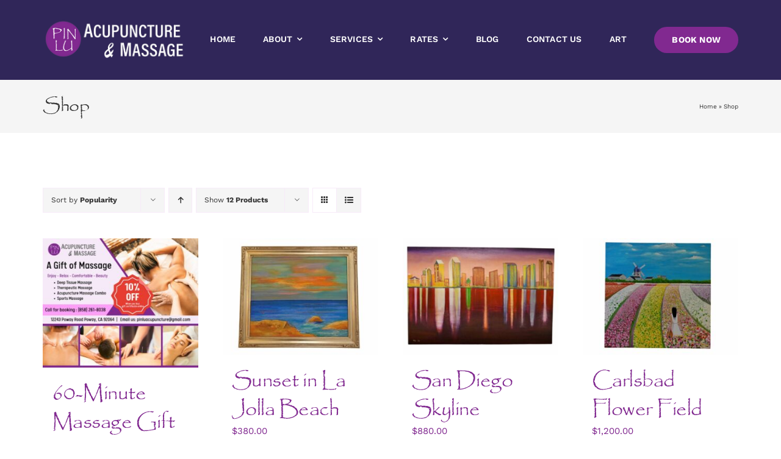

--- FILE ---
content_type: text/html; charset=UTF-8
request_url: https://www.pinluacupuncture.com/shop/?product_orderby=popularity&product_count=12
body_size: 21353
content:
<!DOCTYPE html><html class="avada-html-layout-wide avada-html-header-position-top" lang="en-US" prefix="og: http://ogp.me/ns# fb: http://ogp.me/ns/fb#"><head><meta http-equiv="X-UA-Compatible" content="IE=edge" /><meta http-equiv="Content-Type" content="text/html; charset=utf-8"/><meta name="viewport" content="width=device-width, initial-scale=1" /><meta name='robots' content='index, follow, max-image-preview:large, max-snippet:-1, max-video-preview:-1' /> <script defer src="[data-uri]"></script> <title>Shop - Pin Lu Acupuncture &amp; Massage</title><link rel="canonical" href="https://www.pinluacupuncture.com/shop/" /><link rel="next" href="https://www.pinluacupuncture.com/shop/page/2/" /><meta property="og:locale" content="en_US" /><meta property="og:type" content="article" /><meta property="og:title" content="Shop - Pin Lu Acupuncture &amp; Massage" /><meta property="og:url" content="https://www.pinluacupuncture.com/shop/" /><meta property="og:site_name" content="Pin Lu Acupuncture &amp; Massage" /><meta name="twitter:card" content="summary_large_image" /> <script type="application/ld+json" class="yoast-schema-graph">{"@context":"https://schema.org","@graph":[{"@type":"WebPage","@id":"https://www.pinluacupuncture.com/shop/","url":"https://www.pinluacupuncture.com/shop/","name":"Shop - Pin Lu Acupuncture &amp; Massage","isPartOf":{"@id":"https://www.pinluacupuncture.com/#website"},"primaryImageOfPage":{"@id":"https://www.pinluacupuncture.com/shop/#primaryimage"},"image":{"@id":"https://www.pinluacupuncture.com/shop/#primaryimage"},"thumbnailUrl":"https://www.pinluacupuncture.com/wp-content/uploads/2023/01/Pin-Lu-Facebook-Ad-1200-×-1000-px-1.jpg","datePublished":"2023-01-06T22:35:57+00:00","breadcrumb":{"@id":"https://www.pinluacupuncture.com/shop/#breadcrumb"},"inLanguage":"en-US","potentialAction":[{"@type":"ReadAction","target":["https://www.pinluacupuncture.com/shop/"]}]},{"@type":"ImageObject","inLanguage":"en-US","@id":"https://www.pinluacupuncture.com/shop/#primaryimage","url":"https://www.pinluacupuncture.com/wp-content/uploads/2023/01/Pin-Lu-Facebook-Ad-1200-×-1000-px-1.jpg","contentUrl":"https://www.pinluacupuncture.com/wp-content/uploads/2023/01/Pin-Lu-Facebook-Ad-1200-×-1000-px-1.jpg","width":1200,"height":1000,"caption":"60-Minute Massage Gift Certificate"},{"@type":"BreadcrumbList","@id":"https://www.pinluacupuncture.com/shop/#breadcrumb","itemListElement":[{"@type":"ListItem","position":1,"name":"Home","item":"https://www.pinluacupuncture.com/"},{"@type":"ListItem","position":2,"name":"Shop"}]},{"@type":"WebSite","@id":"https://www.pinluacupuncture.com/#website","url":"https://www.pinluacupuncture.com/","name":"Pin Lu Acupuncture &amp; Massage","description":"Health and Wellness","potentialAction":[{"@type":"SearchAction","target":{"@type":"EntryPoint","urlTemplate":"https://www.pinluacupuncture.com/?s={search_term_string}"},"query-input":{"@type":"PropertyValueSpecification","valueRequired":true,"valueName":"search_term_string"}}],"inLanguage":"en-US"}]}</script> <link rel='dns-prefetch' href='//stats.wp.com' /><link rel="alternate" type="application/rss+xml" title="Pin Lu Acupuncture &amp; Massage &raquo; Feed" href="https://www.pinluacupuncture.com/feed/" /><link rel="alternate" type="application/rss+xml" title="Pin Lu Acupuncture &amp; Massage &raquo; Comments Feed" href="https://www.pinluacupuncture.com/comments/feed/" /><link rel="shortcut icon" href="https://www.pinluacupuncture.com/wp-content/uploads/2022/10/logo-Favicon.png" type="image/x-icon" /><link rel="alternate" type="application/rss+xml" title="Pin Lu Acupuncture &amp; Massage &raquo; Products Feed" href="https://www.pinluacupuncture.com/shop/feed/" /><style id='wp-img-auto-sizes-contain-inline-css' type='text/css'>img:is([sizes=auto i],[sizes^="auto," i]){contain-intrinsic-size:3000px 1500px}
/*# sourceURL=wp-img-auto-sizes-contain-inline-css */</style><link rel='stylesheet' id='sb_instagram_styles-css' href='https://www.pinluacupuncture.com/wp-content/plugins/instagram-feed-pro/css/sb-instagram.min.css?ver=5.6' type='text/css' media='all' /><style id='classic-theme-styles-inline-css' type='text/css'>/*! This file is auto-generated */
.wp-block-button__link{color:#fff;background-color:#32373c;border-radius:9999px;box-shadow:none;text-decoration:none;padding:calc(.667em + 2px) calc(1.333em + 2px);font-size:1.125em}.wp-block-file__button{background:#32373c;color:#fff;text-decoration:none}
/*# sourceURL=/wp-includes/css/classic-themes.min.css */</style><link rel='stylesheet' id='woo-gift-cards-lite-css' href='https://www.pinluacupuncture.com/wp-content/cache/autoptimize/autoptimize_single_899d31d45b69e17d3275d536ae9de37f.php?ver=2.5.3' type='text/css' media='all' /><link rel='stylesheet' id='dashicons-css' href='https://www.pinluacupuncture.com/wp-includes/css/dashicons.min.css?ver=6.9' type='text/css' media='all' /><link rel='stylesheet' id='thickbox-css' href='https://www.pinluacupuncture.com/wp-content/cache/autoptimize/autoptimize_single_51f1b9b248d1b014ccffb331aaeb765d.php?ver=6.9' type='text/css' media='all' /><style id='woocommerce-inline-inline-css' type='text/css'>.woocommerce form .form-row .required { visibility: visible; }
/*# sourceURL=woocommerce-inline-inline-css */</style><link rel='stylesheet' id='woocommerce-addons-css-css' href='https://www.pinluacupuncture.com/wp-content/cache/autoptimize/autoptimize_single_567b1ef5a187990fe66500f29a69ba67.php?ver=4.5.0' type='text/css' media='all' /><style id='akismet-widget-style-inline-css' type='text/css'>.a-stats {
				--akismet-color-mid-green: #357b49;
				--akismet-color-white: #fff;
				--akismet-color-light-grey: #f6f7f7;

				max-width: 350px;
				width: auto;
			}

			.a-stats * {
				all: unset;
				box-sizing: border-box;
			}

			.a-stats strong {
				font-weight: 600;
			}

			.a-stats a.a-stats__link,
			.a-stats a.a-stats__link:visited,
			.a-stats a.a-stats__link:active {
				background: var(--akismet-color-mid-green);
				border: none;
				box-shadow: none;
				border-radius: 8px;
				color: var(--akismet-color-white);
				cursor: pointer;
				display: block;
				font-family: -apple-system, BlinkMacSystemFont, 'Segoe UI', 'Roboto', 'Oxygen-Sans', 'Ubuntu', 'Cantarell', 'Helvetica Neue', sans-serif;
				font-weight: 500;
				padding: 12px;
				text-align: center;
				text-decoration: none;
				transition: all 0.2s ease;
			}

			/* Extra specificity to deal with TwentyTwentyOne focus style */
			.widget .a-stats a.a-stats__link:focus {
				background: var(--akismet-color-mid-green);
				color: var(--akismet-color-white);
				text-decoration: none;
			}

			.a-stats a.a-stats__link:hover {
				filter: brightness(110%);
				box-shadow: 0 4px 12px rgba(0, 0, 0, 0.06), 0 0 2px rgba(0, 0, 0, 0.16);
			}

			.a-stats .count {
				color: var(--akismet-color-white);
				display: block;
				font-size: 1.5em;
				line-height: 1.4;
				padding: 0 13px;
				white-space: nowrap;
			}
		
/*# sourceURL=akismet-widget-style-inline-css */</style><link rel='stylesheet' id='child-style-css' href='https://www.pinluacupuncture.com/wp-content/themes/Avada-Child-Theme/style.css?ver=6.9' type='text/css' media='all' /><link rel='stylesheet' id='fusion-dynamic-css-css' href='https://www.pinluacupuncture.com/wp-content/uploads/fusion-styles/6a83ec12e18b6d321bb65644bdbc6436.min.css?ver=3.8.2' type='text/css' media='all' /><link rel='stylesheet' id='jetpack_css-css' href='https://www.pinluacupuncture.com/wp-content/cache/autoptimize/autoptimize_single_f9dca16b6fe2e2cd01be2608d155818e.php?ver=12.2.2' type='text/css' media='all' /> <script type="text/template" id="tmpl-variation-template"><div class="woocommerce-variation-description">{{{ data.variation.variation_description }}}</div>
	<div class="woocommerce-variation-price">{{{ data.variation.price_html }}}</div>
	<div class="woocommerce-variation-availability">{{{ data.variation.availability_html }}}</div></script> <script type="text/template" id="tmpl-unavailable-variation-template"><p role="alert">Sorry, this product is unavailable. Please choose a different combination.</p></script> <script defer type="text/javascript" src="https://www.pinluacupuncture.com/wp-includes/js/jquery/jquery.min.js?ver=3.7.1" id="jquery-core-js"></script> <script type="text/javascript" src="https://www.pinluacupuncture.com/wp-content/plugins/woocommerce/assets/js/jquery-blockui/jquery.blockUI.min.js?ver=2.7.0-wc.9.8.6" id="jquery-blockui-js" defer="defer" data-wp-strategy="defer"></script> <script defer id="wc-add-to-cart-js-extra" src="[data-uri]"></script> <script type="text/javascript" src="https://www.pinluacupuncture.com/wp-content/plugins/woocommerce/assets/js/frontend/add-to-cart.min.js?ver=9.8.6" id="wc-add-to-cart-js" defer="defer" data-wp-strategy="defer"></script> <script type="text/javascript" src="https://www.pinluacupuncture.com/wp-content/plugins/woocommerce/assets/js/js-cookie/js.cookie.min.js?ver=2.1.4-wc.9.8.6" id="js-cookie-js" defer="defer" data-wp-strategy="defer"></script> <script defer id="woocommerce-js-extra" src="[data-uri]"></script> <script type="text/javascript" src="https://www.pinluacupuncture.com/wp-content/plugins/woocommerce/assets/js/frontend/woocommerce.min.js?ver=9.8.6" id="woocommerce-js" defer="defer" data-wp-strategy="defer"></script> <script defer id="WCPAY_ASSETS-js-extra" src="[data-uri]"></script> <script type="text/javascript" src="https://stats.wp.com/s-202604.js" id="woocommerce-analytics-js" defer="defer" data-wp-strategy="defer"></script> <script defer type="text/javascript" src="https://www.pinluacupuncture.com/wp-includes/js/underscore.min.js?ver=1.13.7" id="underscore-js"></script> <script defer id="wp-util-js-extra" src="[data-uri]"></script> <script defer type="text/javascript" src="https://www.pinluacupuncture.com/wp-includes/js/wp-util.min.js?ver=6.9" id="wp-util-js"></script> <script defer id="wc-add-to-cart-variation-js-extra" src="[data-uri]"></script> <script type="text/javascript" src="https://www.pinluacupuncture.com/wp-content/plugins/woocommerce/assets/js/frontend/add-to-cart-variation.min.js?ver=9.8.6" id="wc-add-to-cart-variation-js" defer="defer" data-wp-strategy="defer"></script> <link rel="https://api.w.org/" href="https://www.pinluacupuncture.com/wp-json/" /><link rel="EditURI" type="application/rsd+xml" title="RSD" href="https://www.pinluacupuncture.com/xmlrpc.php?rsd" /><meta name="generator" content="WordPress 6.9" /><meta name="generator" content="WooCommerce 9.8.6" /><style>img#wpstats{display:none}</style><style type="text/css" id="css-fb-visibility">@media screen and (max-width: 640px){.fusion-no-small-visibility{display:none !important;}body .sm-text-align-center{text-align:center !important;}body .sm-text-align-left{text-align:left !important;}body .sm-text-align-right{text-align:right !important;}body .sm-flex-align-center{justify-content:center !important;}body .sm-flex-align-flex-start{justify-content:flex-start !important;}body .sm-flex-align-flex-end{justify-content:flex-end !important;}body .sm-mx-auto{margin-left:auto !important;margin-right:auto !important;}body .sm-ml-auto{margin-left:auto !important;}body .sm-mr-auto{margin-right:auto !important;}body .fusion-absolute-position-small{position:absolute;top:auto;width:100%;}.awb-sticky.awb-sticky-small{ position: sticky; top: var(--awb-sticky-offset,0); }}@media screen and (min-width: 641px) and (max-width: 1024px){.fusion-no-medium-visibility{display:none !important;}body .md-text-align-center{text-align:center !important;}body .md-text-align-left{text-align:left !important;}body .md-text-align-right{text-align:right !important;}body .md-flex-align-center{justify-content:center !important;}body .md-flex-align-flex-start{justify-content:flex-start !important;}body .md-flex-align-flex-end{justify-content:flex-end !important;}body .md-mx-auto{margin-left:auto !important;margin-right:auto !important;}body .md-ml-auto{margin-left:auto !important;}body .md-mr-auto{margin-right:auto !important;}body .fusion-absolute-position-medium{position:absolute;top:auto;width:100%;}.awb-sticky.awb-sticky-medium{ position: sticky; top: var(--awb-sticky-offset,0); }}@media screen and (min-width: 1025px){.fusion-no-large-visibility{display:none !important;}body .lg-text-align-center{text-align:center !important;}body .lg-text-align-left{text-align:left !important;}body .lg-text-align-right{text-align:right !important;}body .lg-flex-align-center{justify-content:center !important;}body .lg-flex-align-flex-start{justify-content:flex-start !important;}body .lg-flex-align-flex-end{justify-content:flex-end !important;}body .lg-mx-auto{margin-left:auto !important;margin-right:auto !important;}body .lg-ml-auto{margin-left:auto !important;}body .lg-mr-auto{margin-right:auto !important;}body .fusion-absolute-position-large{position:absolute;top:auto;width:100%;}.awb-sticky.awb-sticky-large{ position: sticky; top: var(--awb-sticky-offset,0); }}</style><noscript><style>.woocommerce-product-gallery{ opacity: 1 !important; }</style></noscript><link rel="icon" href="https://www.pinluacupuncture.com/wp-content/uploads/2022/10/cropped-logo-Favicon-32x32.png" sizes="32x32" /><link rel="icon" href="https://www.pinluacupuncture.com/wp-content/uploads/2022/10/cropped-logo-Favicon-192x192.png" sizes="192x192" /><link rel="apple-touch-icon" href="https://www.pinluacupuncture.com/wp-content/uploads/2022/10/cropped-logo-Favicon-180x180.png" /><meta name="msapplication-TileImage" content="https://www.pinluacupuncture.com/wp-content/uploads/2022/10/cropped-logo-Favicon-270x270.png" /> <script defer src="[data-uri]"></script>  <script defer src="https://www.googletagmanager.com/gtag/js?id=G-LNEBHFCJTX"></script> <script defer src="[data-uri]"></script><style id='global-styles-inline-css' type='text/css'>:root{--wp--preset--aspect-ratio--square: 1;--wp--preset--aspect-ratio--4-3: 4/3;--wp--preset--aspect-ratio--3-4: 3/4;--wp--preset--aspect-ratio--3-2: 3/2;--wp--preset--aspect-ratio--2-3: 2/3;--wp--preset--aspect-ratio--16-9: 16/9;--wp--preset--aspect-ratio--9-16: 9/16;--wp--preset--color--black: #000000;--wp--preset--color--cyan-bluish-gray: #abb8c3;--wp--preset--color--white: #ffffff;--wp--preset--color--pale-pink: #f78da7;--wp--preset--color--vivid-red: #cf2e2e;--wp--preset--color--luminous-vivid-orange: #ff6900;--wp--preset--color--luminous-vivid-amber: #fcb900;--wp--preset--color--light-green-cyan: #7bdcb5;--wp--preset--color--vivid-green-cyan: #00d084;--wp--preset--color--pale-cyan-blue: #8ed1fc;--wp--preset--color--vivid-cyan-blue: #0693e3;--wp--preset--color--vivid-purple: #9b51e0;--wp--preset--gradient--vivid-cyan-blue-to-vivid-purple: linear-gradient(135deg,rgb(6,147,227) 0%,rgb(155,81,224) 100%);--wp--preset--gradient--light-green-cyan-to-vivid-green-cyan: linear-gradient(135deg,rgb(122,220,180) 0%,rgb(0,208,130) 100%);--wp--preset--gradient--luminous-vivid-amber-to-luminous-vivid-orange: linear-gradient(135deg,rgb(252,185,0) 0%,rgb(255,105,0) 100%);--wp--preset--gradient--luminous-vivid-orange-to-vivid-red: linear-gradient(135deg,rgb(255,105,0) 0%,rgb(207,46,46) 100%);--wp--preset--gradient--very-light-gray-to-cyan-bluish-gray: linear-gradient(135deg,rgb(238,238,238) 0%,rgb(169,184,195) 100%);--wp--preset--gradient--cool-to-warm-spectrum: linear-gradient(135deg,rgb(74,234,220) 0%,rgb(151,120,209) 20%,rgb(207,42,186) 40%,rgb(238,44,130) 60%,rgb(251,105,98) 80%,rgb(254,248,76) 100%);--wp--preset--gradient--blush-light-purple: linear-gradient(135deg,rgb(255,206,236) 0%,rgb(152,150,240) 100%);--wp--preset--gradient--blush-bordeaux: linear-gradient(135deg,rgb(254,205,165) 0%,rgb(254,45,45) 50%,rgb(107,0,62) 100%);--wp--preset--gradient--luminous-dusk: linear-gradient(135deg,rgb(255,203,112) 0%,rgb(199,81,192) 50%,rgb(65,88,208) 100%);--wp--preset--gradient--pale-ocean: linear-gradient(135deg,rgb(255,245,203) 0%,rgb(182,227,212) 50%,rgb(51,167,181) 100%);--wp--preset--gradient--electric-grass: linear-gradient(135deg,rgb(202,248,128) 0%,rgb(113,206,126) 100%);--wp--preset--gradient--midnight: linear-gradient(135deg,rgb(2,3,129) 0%,rgb(40,116,252) 100%);--wp--preset--font-size--small: 11.25px;--wp--preset--font-size--medium: 20px;--wp--preset--font-size--large: 22.5px;--wp--preset--font-size--x-large: 42px;--wp--preset--font-size--normal: 15px;--wp--preset--font-size--xlarge: 30px;--wp--preset--font-size--huge: 45px;--wp--preset--spacing--20: 0.44rem;--wp--preset--spacing--30: 0.67rem;--wp--preset--spacing--40: 1rem;--wp--preset--spacing--50: 1.5rem;--wp--preset--spacing--60: 2.25rem;--wp--preset--spacing--70: 3.38rem;--wp--preset--spacing--80: 5.06rem;--wp--preset--shadow--natural: 6px 6px 9px rgba(0, 0, 0, 0.2);--wp--preset--shadow--deep: 12px 12px 50px rgba(0, 0, 0, 0.4);--wp--preset--shadow--sharp: 6px 6px 0px rgba(0, 0, 0, 0.2);--wp--preset--shadow--outlined: 6px 6px 0px -3px rgb(255, 255, 255), 6px 6px rgb(0, 0, 0);--wp--preset--shadow--crisp: 6px 6px 0px rgb(0, 0, 0);}:where(.is-layout-flex){gap: 0.5em;}:where(.is-layout-grid){gap: 0.5em;}body .is-layout-flex{display: flex;}.is-layout-flex{flex-wrap: wrap;align-items: center;}.is-layout-flex > :is(*, div){margin: 0;}body .is-layout-grid{display: grid;}.is-layout-grid > :is(*, div){margin: 0;}:where(.wp-block-columns.is-layout-flex){gap: 2em;}:where(.wp-block-columns.is-layout-grid){gap: 2em;}:where(.wp-block-post-template.is-layout-flex){gap: 1.25em;}:where(.wp-block-post-template.is-layout-grid){gap: 1.25em;}.has-black-color{color: var(--wp--preset--color--black) !important;}.has-cyan-bluish-gray-color{color: var(--wp--preset--color--cyan-bluish-gray) !important;}.has-white-color{color: var(--wp--preset--color--white) !important;}.has-pale-pink-color{color: var(--wp--preset--color--pale-pink) !important;}.has-vivid-red-color{color: var(--wp--preset--color--vivid-red) !important;}.has-luminous-vivid-orange-color{color: var(--wp--preset--color--luminous-vivid-orange) !important;}.has-luminous-vivid-amber-color{color: var(--wp--preset--color--luminous-vivid-amber) !important;}.has-light-green-cyan-color{color: var(--wp--preset--color--light-green-cyan) !important;}.has-vivid-green-cyan-color{color: var(--wp--preset--color--vivid-green-cyan) !important;}.has-pale-cyan-blue-color{color: var(--wp--preset--color--pale-cyan-blue) !important;}.has-vivid-cyan-blue-color{color: var(--wp--preset--color--vivid-cyan-blue) !important;}.has-vivid-purple-color{color: var(--wp--preset--color--vivid-purple) !important;}.has-black-background-color{background-color: var(--wp--preset--color--black) !important;}.has-cyan-bluish-gray-background-color{background-color: var(--wp--preset--color--cyan-bluish-gray) !important;}.has-white-background-color{background-color: var(--wp--preset--color--white) !important;}.has-pale-pink-background-color{background-color: var(--wp--preset--color--pale-pink) !important;}.has-vivid-red-background-color{background-color: var(--wp--preset--color--vivid-red) !important;}.has-luminous-vivid-orange-background-color{background-color: var(--wp--preset--color--luminous-vivid-orange) !important;}.has-luminous-vivid-amber-background-color{background-color: var(--wp--preset--color--luminous-vivid-amber) !important;}.has-light-green-cyan-background-color{background-color: var(--wp--preset--color--light-green-cyan) !important;}.has-vivid-green-cyan-background-color{background-color: var(--wp--preset--color--vivid-green-cyan) !important;}.has-pale-cyan-blue-background-color{background-color: var(--wp--preset--color--pale-cyan-blue) !important;}.has-vivid-cyan-blue-background-color{background-color: var(--wp--preset--color--vivid-cyan-blue) !important;}.has-vivid-purple-background-color{background-color: var(--wp--preset--color--vivid-purple) !important;}.has-black-border-color{border-color: var(--wp--preset--color--black) !important;}.has-cyan-bluish-gray-border-color{border-color: var(--wp--preset--color--cyan-bluish-gray) !important;}.has-white-border-color{border-color: var(--wp--preset--color--white) !important;}.has-pale-pink-border-color{border-color: var(--wp--preset--color--pale-pink) !important;}.has-vivid-red-border-color{border-color: var(--wp--preset--color--vivid-red) !important;}.has-luminous-vivid-orange-border-color{border-color: var(--wp--preset--color--luminous-vivid-orange) !important;}.has-luminous-vivid-amber-border-color{border-color: var(--wp--preset--color--luminous-vivid-amber) !important;}.has-light-green-cyan-border-color{border-color: var(--wp--preset--color--light-green-cyan) !important;}.has-vivid-green-cyan-border-color{border-color: var(--wp--preset--color--vivid-green-cyan) !important;}.has-pale-cyan-blue-border-color{border-color: var(--wp--preset--color--pale-cyan-blue) !important;}.has-vivid-cyan-blue-border-color{border-color: var(--wp--preset--color--vivid-cyan-blue) !important;}.has-vivid-purple-border-color{border-color: var(--wp--preset--color--vivid-purple) !important;}.has-vivid-cyan-blue-to-vivid-purple-gradient-background{background: var(--wp--preset--gradient--vivid-cyan-blue-to-vivid-purple) !important;}.has-light-green-cyan-to-vivid-green-cyan-gradient-background{background: var(--wp--preset--gradient--light-green-cyan-to-vivid-green-cyan) !important;}.has-luminous-vivid-amber-to-luminous-vivid-orange-gradient-background{background: var(--wp--preset--gradient--luminous-vivid-amber-to-luminous-vivid-orange) !important;}.has-luminous-vivid-orange-to-vivid-red-gradient-background{background: var(--wp--preset--gradient--luminous-vivid-orange-to-vivid-red) !important;}.has-very-light-gray-to-cyan-bluish-gray-gradient-background{background: var(--wp--preset--gradient--very-light-gray-to-cyan-bluish-gray) !important;}.has-cool-to-warm-spectrum-gradient-background{background: var(--wp--preset--gradient--cool-to-warm-spectrum) !important;}.has-blush-light-purple-gradient-background{background: var(--wp--preset--gradient--blush-light-purple) !important;}.has-blush-bordeaux-gradient-background{background: var(--wp--preset--gradient--blush-bordeaux) !important;}.has-luminous-dusk-gradient-background{background: var(--wp--preset--gradient--luminous-dusk) !important;}.has-pale-ocean-gradient-background{background: var(--wp--preset--gradient--pale-ocean) !important;}.has-electric-grass-gradient-background{background: var(--wp--preset--gradient--electric-grass) !important;}.has-midnight-gradient-background{background: var(--wp--preset--gradient--midnight) !important;}.has-small-font-size{font-size: var(--wp--preset--font-size--small) !important;}.has-medium-font-size{font-size: var(--wp--preset--font-size--medium) !important;}.has-large-font-size{font-size: var(--wp--preset--font-size--large) !important;}.has-x-large-font-size{font-size: var(--wp--preset--font-size--x-large) !important;}
/*# sourceURL=global-styles-inline-css */</style><link rel='stylesheet' id='wc-square-cart-checkout-block-css' href='https://www.pinluacupuncture.com/wp-content/cache/autoptimize/autoptimize_single_38af491859227cb528d871d361c0a6a4.php?ver=4.9.2' type='text/css' media='all' /></head><body class="archive post-type-archive post-type-archive-product wp-theme-Avada wp-child-theme-Avada-Child-Theme theme-Avada woocommerce-shop woocommerce woocommerce-page woocommerce-no-js fusion-image-hovers fusion-pagination-sizing fusion-button_type-flat fusion-button_span-no fusion-button_gradient-linear avada-image-rollover-circle-no avada-image-rollover-yes avada-image-rollover-direction-fade fusion-body ltr no-mobile-sticky-header no-mobile-slidingbar no-mobile-totop fusion-disable-outline fusion-sub-menu-fade mobile-logo-pos-left layout-wide-mode avada-has-boxed-modal-shadow- layout-scroll-offset-full avada-has-zero-margin-offset-top fusion-top-header menu-text-align-center fusion-woo-product-design-classic fusion-woo-shop-page-columns-4 fusion-woo-related-columns-4 fusion-woo-archive-page-columns-3 avada-has-woo-gallery-disabled woo-sale-badge-circle woo-outofstock-badge-top_bar mobile-menu-design-flyout fusion-show-pagination-text fusion-header-layout-v1 avada-responsive avada-footer-fx-none avada-menu-highlight-style-bottombar fusion-search-form-classic fusion-main-menu-search-dropdown fusion-avatar-square avada-dropdown-styles avada-blog-layout-large avada-blog-archive-layout-large avada-header-shadow-no avada-menu-icon-position-left avada-has-megamenu-shadow avada-has-mainmenu-dropdown-divider avada-has-breadcrumb-mobile-hidden avada-has-titlebar-bar_and_content avada-has-transparent-grid-sep-color avada-has-transparent-timeline_color avada-has-pagination-width_height avada-flyout-menu-direction-fade avada-ec-views-v1" data-awb-post-id="1522"> <a class="skip-link screen-reader-text" href="#content">Skip to content</a><div id="boxed-wrapper"><div class="fusion-sides-frame"></div><div id="wrapper" class="fusion-wrapper"><div id="home" style="position:relative;top:-1px;"></div><div class="fusion-tb-header"><div class="fusion-fullwidth fullwidth-box fusion-builder-row-1 fusion-flex-container has-pattern-background has-mask-background nonhundred-percent-fullwidth non-hundred-percent-height-scrolling fusion-custom-z-index" style="background-color: hsla(calc(var(--awb-color8-h) + 252),calc(var(--awb-color8-s) + 40%),calc(var(--awb-color8-l) + 5%),var(--awb-color8-a));background-position: center center;background-repeat: no-repeat;border-width: 0px 0px 0px 0px;border-color:var(--awb-color7);border-style:solid;" ><div class="fusion-builder-row fusion-row fusion-flex-align-items-center" style="max-width:calc( 1140px + 0px );margin-left: calc(-0px / 2 );margin-right: calc(-0px / 2 );"><div class="fusion-layout-column fusion_builder_column fusion-builder-column-0 fusion-flex-column fusion-column-inner-bg-wrapper"><div class="fusion-column-wrapper fusion-flex-justify-content-flex-start fusion-content-layout-row fusion-content-nowrap" style="padding: 0px 0px 0px 0px;"><div ><style>.fusion-imageframe.imageframe-1{ margin-right : 10px;}</style><span class=" has-fusion-standard-logo has-fusion-mobile-logo fusion-imageframe imageframe-none imageframe-1 hover-type-none" style="max-width:250px;"><a class="fusion-no-lightbox" href="https://www.pinluacupuncture.com/" target="_self"><img decoding="async" src="https://www.pinluacupuncture.com/wp-content/uploads/2022/10/Logo-Pin-Lu-Acupuncture-Massage-250.png" srcset="https://www.pinluacupuncture.com/wp-content/uploads/2022/10/Logo-Pin-Lu-Acupuncture-Massage-250.png 1x, https://www.pinluacupuncture.com/wp-content/uploads/2022/10/Logo-Pin-Lu-Acupuncture-Massage.png 2x" style="max-height:94px;height:auto;" retina_url="https://www.pinluacupuncture.com/wp-content/uploads/2022/10/Logo-Pin-Lu-Acupuncture-Massage.png" width="250" height="94" class="img-responsive fusion-standard-logo disable-lazyload" alt="Pin Lu Acupuncture &amp; Massage Logo" /><img decoding="async" src="https://www.pinluacupuncture.com/wp-content/uploads/2022/10/Logo-Pin-Lu-Acupuncture-Massage-250.png" data-orig-src="https://www.pinluacupuncture.com/wp-content/uploads/2022/10/Logo-Pin-Lu-Acupuncture-Massage-250.png" srcset="data:image/svg+xml,%3Csvg%20xmlns%3D%27http%3A%2F%2Fwww.w3.org%2F2000%2Fsvg%27%20width%3D%27250%27%20height%3D%2794%27%20viewBox%3D%270%200%20250%2094%27%3E%3Crect%20width%3D%27250%27%20height%3D%2794%27%20fill-opacity%3D%220%22%2F%3E%3C%2Fsvg%3E" data-srcset="https://www.pinluacupuncture.com/wp-content/uploads/2022/10/Logo-Pin-Lu-Acupuncture-Massage-250.png 1x, https://www.pinluacupuncture.com/wp-content/uploads/2022/10/Logo-Pin-Lu-Acupuncture-Massage.png 2x" style="max-height:94px;height:auto;" retina_url="https://www.pinluacupuncture.com/wp-content/uploads/2022/10/Logo-Pin-Lu-Acupuncture-Massage.png" width="250" height="94" class="lazyload fusion-mobile-logo" alt="Pin Lu Acupuncture &amp; Massage Logo" /></a></span><style>@media screen and (max-width: 640px) {
				  .fusion-imageframe.has-fusion-mobile-logo img.fusion-sticky-logo,
				  .fusion-imageframe.has-fusion-mobile-logo img.fusion-standard-logo {
				    display: none !important;
				  }
				  .fusion-imageframe.has-fusion-mobile-logo img.fusion-mobile-logo {
				    display: inline-block !important;
				  }
				}</style></div></div><span class="fusion-column-inner-bg hover-type-none"><a class="fusion-column-anchor" href="https://www.pinluacupuncture.com/"><span class="fusion-column-inner-bg-image" style="background-position:left top;background-repeat:no-repeat;-webkit-background-size:cover;-moz-background-size:cover;-o-background-size:cover;background-size:cover;"></span></a></span><style type="text/css">.fusion-body .fusion-builder-column-0{width:22% !important;margin-top : 0px;margin-bottom : 0px;}.fusion-builder-column-0 > .fusion-column-wrapper {padding-top : 0px !important;padding-right : 0px !important;margin-right : 0;padding-bottom : 0px !important;padding-left : 0px !important;margin-left : 0;}.fusion-flex-container .fusion-row .fusion-builder-column-0 > .fusion-column-inner-bg { margin-right:0;margin-left:0; }@media only screen and (max-width:1024px) {.fusion-body .fusion-builder-column-0{width:25% !important;order : 0;}.fusion-builder-column-0 > .fusion-column-wrapper {margin-right : 0;margin-left : 0;}.fusion-flex-container .fusion-row .fusion-builder-column-0 > .fusion-column-inner-bg { margin-right:0;margin-left:0; }}@media only screen and (max-width:640px) {.fusion-body .fusion-builder-column-0{width:45% !important;order : 0;}.fusion-builder-column-0 > .fusion-column-wrapper {margin-right : 0;margin-left : 0;}.fusion-flex-container .fusion-row .fusion-builder-column-0 > .fusion-column-inner-bg { margin-right:0;margin-left:0; }}</style></div><div class="fusion-layout-column fusion_builder_column fusion-builder-column-1 fusion-flex-column"><div class="fusion-column-wrapper fusion-flex-justify-content-flex-start fusion-content-layout-column" style="background-position:left top;background-repeat:no-repeat;-webkit-background-size:cover;-moz-background-size:cover;-o-background-size:cover;background-size:cover;padding: 0px 0px 0px 0px;"><nav class="fusion-menu-element-wrapper direction-row mode-dropdown expand-method-hover submenu-mode-dropdown mobile-mode-collapse-to-button mobile-size-full-absolute icons-position-left dropdown-carets-yes has-active-border-bottom-yes has-active-border-left-no has-active-border-right-no mobile-trigger-fullwidth-off mobile-indent-on mobile-justify-left main-justify-left loading mega-menu-loading expand-right submenu-transition-fade" aria-label="Menu" data-breakpoint="970" data-count="0" data-transition-type="center" data-transition-time="300"><button type="button" class="avada-menu-mobile-menu-trigger no-text" onClick="fusionNavClickExpandBtn(this);" aria-expanded="false" aria-controls="menu-taxi-main-menu"><span class="inner"><span class="collapsed-nav-text"><span class="screen-reader-text">Toggle Navigation</span></span><span class="collapsed-nav-icon"><span class="collapsed-nav-icon-open awb-yoga-menu"></span><span class="collapsed-nav-icon-close awb-yoga-close"></span></span></span></button><style>.fusion-body .fusion-menu-element-wrapper[data-count="0"],.fusion-body .fusion-menu-element-wrapper[data-count="0"] .fusion-menu-element-list .menu-item > a{font-size:var(--awb-typography5-font-size);}.fusion-body .fusion-menu-element-wrapper[data-count="0"] .fusion-menu-element-list{justify-content:flex-end;font-family:var(--awb-typography5-font-family);font-weight:var(--awb-typography5-font-weight);font-style:var(--awb-typography5-font-style);min-height:10px;}.fusion-body .fusion-menu-element-wrapper[data-count="0"] > .avada-menu-mobile-menu-trigger{font-family:var(--awb-typography5-font-family);font-weight:var(--awb-typography5-font-weight);font-style:var(--awb-typography5-font-style);background-color:rgba(255,255,255,0);color:var(--awb-color1);padding-top:0px;padding-right:0px;padding-bottom:0px;padding-left:0px;font-size:40px;}.fusion-body .fusion-menu-element-wrapper[data-count="0"] [class*="awb-icon-"],.fusion-body .fusion-menu-element-wrapper[data-count="0"] [class^="awb-icon-"]{font-family:var(--awb-typography5-font-family) !important;}.fusion-body .fusion-sticky-container.fusion-sticky-transition .fusion-menu-element-wrapper[data-count="0"] .fusion-menu-element-list{min-height:70px;}.fusion-body .fusion-menu-element-wrapper[data-count="0"] .fusion-menu-element-list > li,.fusion-body .fusion-menu-element-wrapper[data-count="0"] .fusion-menu-element-list .fusion-megamenu-title{text-transform:var(--awb-typography5-text-transform);}.fusion-body .fusion-menu-element-wrapper[data-count="0"] .fusion-menu-element-list > li{letter-spacing:var(--awb-typography5-letter-spacing);margin-left:calc(45px / 2);margin-right:calc(45px / 2);}.fusion-body .fusion-menu-element-wrapper[data-count="0"] .fusion-menu-element-list > li:not(.fusion-menu-item-button):not(.menu-item-has-children):focus-within > a{padding-bottom:calc(0px + 2px);}.fusion-body .fusion-menu-element-wrapper[data-count="0"] .fusion-menu-element-list > li:not(.fusion-menu-item-button) > a,.fusion-body .fusion-menu-element-wrapper[data-count="0"] .fusion-menu-element-list > li:not(.fusion-menu-item-button) .fusion-widget-cart > a,.fusion-body .fusion-menu-element-wrapper[data-count="0"] .fusion-menu-element-list > li:not(.fusion-menu-item-button):not(.menu-item-has-children):hover > a,.fusion-body .fusion-menu-element-wrapper[data-count="0"] .fusion-menu-element-list > li:not(.fusion-menu-item-button):not(.menu-item-has-children).hover > a,.fusion-body .fusion-menu-element-wrapper[data-count="0"] .fusion-menu-element-list > li:not(.fusion-menu-item-button):not(.menu-item-has-children):focus > a,.fusion-body .fusion-menu-element-wrapper[data-count="0"] .fusion-menu-element-list > li:not(.fusion-menu-item-button):not(.menu-item-has-children):active > a,.fusion-body .fusion-menu-element-wrapper[data-count="0"] .fusion-menu-element-list > li:not(.fusion-menu-item-button):not(.menu-item-has-children).current-menu-item > a{padding-bottom:calc(0px + 2px);}.fusion-body .fusion-menu-element-wrapper[data-count="0"] .fusion-menu-element-list > li:not(.fusion-menu-item-button):not(.menu-item-has-children).current-menu-ancestor > a{padding-bottom:calc(0px + 2px);}.fusion-body .fusion-menu-element-wrapper[data-count="0"] .fusion-menu-element-list > li:not(.fusion-menu-item-button):not(.menu-item-has-children).current-menu-parent > a{padding-bottom:calc(0px + 2px);}.fusion-body .fusion-menu-element-wrapper[data-count="0"] .fusion-menu-element-list > li:not(.fusion-menu-item-button):not(.menu-item-has-children).expanded > a{padding-bottom:calc(0px + 2px);}.fusion-body .fusion-menu-element-wrapper[data-count="0"] .fusion-overlay-search .fusion-close-search:before,.fusion-body .fusion-menu-element-wrapper[data-count="0"] .fusion-overlay-search .fusion-close-search:after{background:var(--awb-color1);}.fusion-body .fusion-menu-element-wrapper[data-count="0"]:not(.collapse-enabled) .fusion-menu-element-list > li:not(.fusion-menu-item-button):not(.custom-menu-search-overlay):focus-within > a{color:var(--awb-color6) !important;}.fusion-body .fusion-menu-element-wrapper[data-count="0"]:not(.collapse-enabled) .fusion-menu-element-list > li:not(.fusion-menu-item-button):not(.custom-menu-search-overlay):hover > a,.fusion-body .fusion-menu-element-wrapper[data-count="0"]:not(.collapse-enabled) .fusion-menu-element-list > li:not(.fusion-menu-item-button).hover > a,.fusion-body .fusion-menu-element-wrapper[data-count="0"]:not(.collapse-enabled) .fusion-menu-element-list > li:not(.fusion-menu-item-button):not(.custom-menu-search-overlay):focus > a,.fusion-body .fusion-menu-element-wrapper[data-count="0"]:not(.collapse-enabled) .fusion-menu-element-list > li:not(.fusion-menu-item-button):not(.custom-menu-search-overlay):active > a,.fusion-body .fusion-menu-element-wrapper[data-count="0"]:not(.collapse-enabled) .fusion-menu-element-list > li:not(.fusion-menu-item-button).current-menu-item > a{color:var(--awb-color6) !important;}.fusion-body .fusion-menu-element-wrapper[data-count="0"]:not(.collapse-enabled) .fusion-menu-element-list > li:not(.fusion-menu-item-button).current-menu-ancestor:not(.awb-flyout-top-level-no-link) > a{color:var(--awb-color6) !important;}.fusion-body .fusion-menu-element-wrapper[data-count="0"]:not(.collapse-enabled) .fusion-menu-element-list > li:not(.fusion-menu-item-button).current-menu-parent:not(.awb-flyout-top-level-no-link) > a{color:var(--awb-color6) !important;}.fusion-body .fusion-menu-element-wrapper[data-count="0"]:not(.collapse-enabled) .fusion-menu-element-list > li:not(.fusion-menu-item-button).expanded > a{color:var(--awb-color6) !important;}.fusion-body .fusion-menu-element-wrapper[data-count="0"]:not(.collapse-enabled) .fusion-menu-element-list > li:not(.fusion-menu-item-button):hover > .fusion-open-nav-submenu{color:var(--awb-color6) !important;}.fusion-body .fusion-menu-element-wrapper[data-count="0"]:not(.collapse-enabled) .fusion-menu-element-list > li:not(.fusion-menu-item-button).hover > .fusion-open-nav-submenu{color:var(--awb-color6) !important;}.fusion-body .fusion-menu-element-wrapper[data-count="0"]:not(.collapse-enabled) .fusion-menu-element-list > li:not(.fusion-menu-item-button):focus > .fusion-open-nav-submenu{color:var(--awb-color6) !important;}.fusion-body .fusion-menu-element-wrapper[data-count="0"]:not(.collapse-enabled) .fusion-menu-element-list > li:not(.fusion-menu-item-button):active > .fusion-open-nav-submenu{color:var(--awb-color6) !important;}.fusion-body .fusion-menu-element-wrapper[data-count="0"]:not(.collapse-enabled) .fusion-menu-element-list > li:not(.fusion-menu-item-button):focus-within > .fusion-open-nav-submenu{color:var(--awb-color6) !important;}.fusion-body .fusion-menu-element-wrapper[data-count="0"]:not(.collapse-enabled) .fusion-menu-element-list > li:not(.fusion-menu-item-button).current-menu-item > .fusion-open-nav-submenu{color:var(--awb-color6) !important;}.fusion-body .fusion-menu-element-wrapper[data-count="0"]:not(.collapse-enabled) .fusion-menu-element-list > li:not(.fusion-menu-item-button).current-menu-ancestor > .fusion-open-nav-submenu{color:var(--awb-color6) !important;}.fusion-body .fusion-menu-element-wrapper[data-count="0"]:not(.collapse-enabled) .fusion-menu-element-list > li:not(.fusion-menu-item-button).current-menu-parent > .fusion-open-nav-submenu{color:var(--awb-color6) !important;}.fusion-body .fusion-menu-element-wrapper[data-count="0"]:not(.collapse-enabled) .fusion-menu-element-list > li:not(.fusion-menu-item-button).expanded > .fusion-open-nav-submenu{color:var(--awb-color6) !important;}.fusion-body .fusion-menu-element-wrapper[data-count="0"] .fusion-menu-element-list > li:not(.fusion-menu-item-button) > .background-default{border-bottom-width:2px;border-color:rgba(255,255,255,0);}.fusion-body .fusion-menu-element-wrapper[data-count="0"] .fusion-menu-element-list > li:not(.fusion-menu-item-button) > .background-active{border-bottom-width:2px;border-color:var(--awb-color6);}.fusion-body .fusion-menu-element-wrapper[data-count="0"] .fusion-menu-element-list .sub-menu > li,.fusion-body .fusion-menu-element-wrapper[data-count="0"] .fusion-menu-element-list .sub-menu li a{font-family:inherit;font-weight:400;}.fusion-body .fusion-menu-element-wrapper[data-count="0"] .fusion-menu-cart-checkout a:before,.fusion-body .fusion-menu-element-wrapper[data-count="0"] .fusion-menu-cart-items a,.fusion-body .fusion-menu-element-wrapper[data-count="0"] ul .fusion-menu-login-box-register,.fusion-body .fusion-menu-element-wrapper[data-count="0"] ul .fusion-menu-cart-checkout a:before{color:#212934;}.fusion-body .fusion-menu-element-wrapper[data-count="0"] .fusion-menu-element-list ul:not(.fusion-megamenu):not(.fusion-menu-searchform-dropdown) > li:not(.fusion-menu-item-button):focus-within{background-color:var(--awb-color5);}.fusion-body .fusion-menu-element-wrapper[data-count="0"] .fusion-menu-element-list ul:not(.fusion-megamenu):not(.fusion-menu-searchform-dropdown) > li:not(.fusion-menu-item-button):hover,.fusion-body .fusion-menu-element-wrapper[data-count="0"] .fusion-menu-element-list ul:not(.fusion-megamenu):not(.fusion-menu-searchform-dropdown) > li:not(.fusion-menu-item-button).hover,.fusion-body .fusion-menu-element-wrapper[data-count="0"] .fusion-menu-element-list ul:not(.fusion-megamenu):not(.fusion-menu-searchform-dropdown) > li:not(.fusion-menu-item-button):focus,.fusion-body .fusion-menu-element-wrapper[data-count="0"] .fusion-menu-element-list ul:not(.fusion-megamenu):not(.fusion-menu-searchform-dropdown) > li:not(.fusion-menu-item-button).expanded{background-color:var(--awb-color5);}.fusion-body .fusion-menu-element-wrapper[data-count="0"] .fusion-menu-element-list ul:not(.fusion-megamenu) > li.current-menu-item:not(.fusion-menu-item-button){background-color:var(--awb-color5);}.fusion-body .fusion-menu-element-wrapper[data-count="0"] .fusion-menu-element-list ul:not(.fusion-megamenu) > li.current-menu-parent:not(.fusion-menu-item-button){background-color:var(--awb-color5);}.fusion-body .fusion-menu-element-wrapper[data-count="0"] .fusion-menu-element-list ul:not(.fusion-megamenu) > li.current-menu-ancestor:not(.fusion-menu-item-button){background-color:var(--awb-color5);}.fusion-body .fusion-menu-element-wrapper[data-count="0"] .fusion-menu-element-list ul:not(.fusion-megamenu) > li.current_page_item:not(.fusion-menu-item-button){background-color:var(--awb-color5);}.fusion-body .fusion-menu-element-wrapper[data-count="0"] .fusion-menu-element-list ul:not(.fusion-megamenu) > li:focus-within > a{color:var(--awb-color1) !important;}.fusion-body .fusion-menu-element-wrapper[data-count="0"]:not(.collapse-enabled) .fusion-menu-element-list > li:not(.fusion-menu-item-button) > a,.fusion-body .fusion-menu-element-wrapper[data-count="0"]:not(.collapse-enabled) .fusion-menu-element-list > li:not(.fusion-menu-item-button) > .fusion-open-nav-submenu,.fusion-body .fusion-menu-element-wrapper[data-count="0"] .fusion-menu-element-list ul:not(.fusion-megamenu) > li:hover > a,.fusion-body .fusion-menu-element-wrapper[data-count="0"] .fusion-menu-element-list ul:not(.fusion-megamenu) > li.hover > a,.fusion-body .fusion-menu-element-wrapper[data-count="0"] .fusion-menu-element-list ul:not(.fusion-megamenu) > li:focus > a,.fusion-body .fusion-menu-element-wrapper[data-count="0"] .fusion-menu-element-list ul:not(.fusion-megamenu) > li:not(.fusion-menu-item-button):hover > a{color:var(--awb-color1) !important;}.fusion-body .fusion-menu-element-wrapper[data-count="0"] .fusion-menu-element-list ul:not(.fusion-megamenu) > li.hover:not(.fusion-menu-item-button) > a{color:var(--awb-color1) !important;}.fusion-body .fusion-menu-element-wrapper[data-count="0"] .fusion-menu-element-list ul:not(.fusion-megamenu) > li:not(.fusion-menu-item-button):focus > a{color:var(--awb-color1) !important;}.fusion-body .fusion-menu-element-wrapper[data-count="0"] .fusion-menu-element-list ul:not(.fusion-megamenu) > li:not(.fusion-menu-item-button):focus-within > a{color:var(--awb-color1) !important;}.fusion-body .fusion-menu-element-wrapper[data-count="0"] .fusion-menu-element-list ul:not(.fusion-megamenu) > li.expanded > a{color:var(--awb-color1) !important;}.fusion-body .fusion-menu-element-wrapper[data-count="0"] .fusion-menu-element-list ul:not(.fusion-megamenu) > li:not(.fusion-menu-item-button).current-menu-item > a{color:var(--awb-color1) !important;}.fusion-body .fusion-menu-element-wrapper[data-count="0"] .fusion-menu-element-list ul:not(.fusion-megamenu) > li:not(.fusion-menu-item-button).current-menu-ancestor > a{color:var(--awb-color1) !important;}.fusion-body .fusion-menu-element-wrapper[data-count="0"] .fusion-menu-element-list ul:not(.fusion-megamenu) > li:not(.fusion-menu-item-button).current-menu-parent > a{color:var(--awb-color1) !important;}.fusion-body .fusion-menu-element-wrapper[data-count="0"] .fusion-menu-element-list ul:not(.fusion-megamenu) > li:hover > a .fusion-button{color:var(--awb-color1) !important;}.fusion-body .fusion-menu-element-wrapper[data-count="0"] .fusion-menu-element-list ul:not(.fusion-megamenu) > li.hover > a .fusion-button{color:var(--awb-color1) !important;}.fusion-body .fusion-menu-element-wrapper[data-count="0"] .fusion-menu-element-list ul:not(.fusion-megamenu) > li:focus > a .fusion-button{color:var(--awb-color1) !important;}.fusion-body .fusion-menu-element-wrapper[data-count="0"] .fusion-menu-element-list ul:not(.fusion-megamenu) > li:focus-within > a .fusion-button{color:var(--awb-color1) !important;}.fusion-body .fusion-menu-element-wrapper[data-count="0"] .fusion-menu-element-list ul:not(.fusion-megamenu) > li.expanded > a .fusion-button{color:var(--awb-color1) !important;}.fusion-body .fusion-menu-element-wrapper[data-count="0"] .fusion-menu-element-list ul:not(.fusion-megamenu) > li.current-menu-item > a .fusion-button{color:var(--awb-color1) !important;}.fusion-body .fusion-menu-element-wrapper[data-count="0"] .fusion-menu-element-list ul:not(.fusion-megamenu) > li.current-menu-ancestor > a .fusion-button{color:var(--awb-color1) !important;}.fusion-body .fusion-menu-element-wrapper[data-count="0"] .fusion-menu-element-list ul:not(.fusion-megamenu) > li.current-menu-parent > a .fusion-button{color:var(--awb-color1) !important;}.fusion-body .fusion-menu-element-wrapper[data-count="0"] .fusion-menu-element-list ul:not(.fusion-megamenu) > li:hover > .fusion-open-nav-submenu{color:var(--awb-color1) !important;}.fusion-body .fusion-menu-element-wrapper[data-count="0"] .fusion-menu-element-list ul:not(.fusion-megamenu) > li.hover > .fusion-open-nav-submenu{color:var(--awb-color1) !important;}.fusion-body .fusion-menu-element-wrapper[data-count="0"] .fusion-menu-element-list ul:not(.fusion-megamenu) > li:focus > .fusion-open-nav-submenu{color:var(--awb-color1) !important;}.fusion-body .fusion-menu-element-wrapper[data-count="0"] .fusion-menu-element-list ul:not(.fusion-megamenu) > li:focus-within > .fusion-open-nav-submenu{color:var(--awb-color1) !important;}.fusion-body .fusion-menu-element-wrapper[data-count="0"] .fusion-menu-element-list ul:not(.fusion-megamenu) > li.expanded > .fusion-open-nav-submenu{color:var(--awb-color1) !important;}.fusion-body .fusion-menu-element-wrapper[data-count="0"] .fusion-menu-element-list ul:not(.fusion-megamenu) > li.current-menu-item > .fusion-open-nav-submenu{color:var(--awb-color1) !important;}.fusion-body .fusion-menu-element-wrapper[data-count="0"] .fusion-menu-element-list ul:not(.fusion-megamenu) > li.current-menu-ancestor > .fusion-open-nav-submenu{color:var(--awb-color1) !important;}.fusion-body .fusion-menu-element-wrapper[data-count="0"] .fusion-menu-element-list ul:not(.fusion-megamenu) > li.current-menu-parent > .fusion-open-nav-submenu{color:var(--awb-color1) !important;}.fusion-body .fusion-menu-element-wrapper[data-count="0"] .fusion-menu-cart-checkout:hover .fusion-menu-cart-link a{color:var(--awb-color1) !important;}.fusion-body .fusion-menu-element-wrapper[data-count="0"] .fusion-menu-cart-checkout:hover .fusion-menu-cart-checkout-link a{color:var(--awb-color1) !important;}.fusion-body .fusion-menu-element-wrapper[data-count="0"] .fusion-menu-cart-checkout:hover .fusion-menu-cart-link a:before{color:var(--awb-color1) !important;}.fusion-body .fusion-menu-element-wrapper[data-count="0"] .fusion-menu-cart-checkout:hover .fusion-menu-cart-checkout-link a:before{color:var(--awb-color1) !important;}.fusion-body .fusion-menu-element-wrapper[data-count="0"] .fusion-menu-cart-checkout:focus .fusion-menu-cart-link a:before{color:var(--awb-color1) !important;}.fusion-body .fusion-menu-element-wrapper[data-count="0"] .fusion-menu-cart-checkout:focus .fusion-menu-cart-checkout-link a:before{color:var(--awb-color1) !important;}.fusion-body .fusion-menu-element-wrapper[data-count="0"]:not(.collapse-enabled) .fusion-menu-element-list ul:not(.fusion-megamenu) > li{border-bottom-color:rgba(226,226,226,0);}.fusion-body .fusion-menu-element-wrapper[data-count="0"].collapse-enabled{justify-content:flex-end;font-family:inherit;font-weight:400;}.fusion-body .fusion-menu-element-wrapper[data-count="0"].collapse-enabled .fusion-menu-element-list{margin-top:28px;}.fusion-body .fusion-menu-element-wrapper[data-count="0"] .fusion-menu-element-list ul{text-transform:none;}.fusion-body .fusion-menu-element-wrapper[data-count="0"]:not(.collapse-enabled) .fusion-menu-element-list > li.menu-item > .fusion-megamenu-icon,.fusion-body .fusion-menu-element-wrapper[data-count="0"]:not(.collapse-enabled) .fusion-menu-element-list > li.menu-item > a > .fusion-megamenu-icon{color:var(--awb-color1);}.fusion-body .fusion-menu-element-wrapper[data-count="0"] .custom-menu-search-dropdown .fusion-main-menu-icon{color:var(--awb-color1) !important;}.fusion-body .fusion-menu-element-wrapper[data-count="0"] .custom-menu-search-overlay .fusion-menu-icon-search.trigger-overlay{color:var(--awb-color1) !important;}.fusion-body .fusion-menu-element-wrapper[data-count="0"] .custom-menu-search-overlay ~ .fusion-overlay-search{color:var(--awb-color1) !important;}.fusion-body .fusion-menu-element-wrapper[data-count="0"]:not(.collapse-enabled) .fusion-menu-element-list > li.menu-item:focus-within > a .fusion-megamenu-icon{color:var(--awb-color5);}.fusion-body .fusion-menu-element-wrapper[data-count="0"]:not(.collapse-enabled) .fusion-menu-element-list > li.menu-item:hover > a .fusion-megamenu-icon,.fusion-body .fusion-menu-element-wrapper[data-count="0"]:not(.collapse-enabled) .fusion-menu-element-list > li.menu-item.hover > a .fusion-megamenu-icon,.fusion-body .fusion-menu-element-wrapper[data-count="0"]:not(.collapse-enabled) .fusion-menu-element-list > li.menu-item:focus > a .fusion-megamenu-icon,.fusion-body .fusion-menu-element-wrapper[data-count="0"]:not(.collapse-enabled) .fusion-menu-element-list > li.menu-item:active > a .fusion-megamenu-icon,.fusion-body .fusion-menu-element-wrapper[data-count="0"]:not(.collapse-enabled) .fusion-menu-element-list > li.menu-item.current-menu-item > a .fusion-megamenu-icon{color:var(--awb-color5);}.fusion-body .fusion-menu-element-wrapper[data-count="0"]:not(.collapse-enabled) .fusion-menu-element-list > li.menu-item.current-menu-ancestor > a .fusion-megamenu-icon{color:var(--awb-color5);}.fusion-body .fusion-menu-element-wrapper[data-count="0"]:not(.collapse-enabled) .fusion-menu-element-list > li:not(.awb-flyout-top-level-no-link).menu-item.current-menu-parent > a .fusion-megamenu-icon{color:var(--awb-color5);}.fusion-body .fusion-menu-element-wrapper[data-count="0"]:not(.collapse-enabled) .fusion-menu-element-list > li.menu-item.expanded > a .fusion-megamenu-icon{color:var(--awb-color5);}.fusion-body .fusion-menu-element-wrapper[data-count="0"].collapse-enabled ul li > a{background:var(--awb-color5) !important;color:var(--awb-color1) !important;font-family:inherit;font-weight:400;}.fusion-body .fusion-menu-element-wrapper[data-count="0"].collapse-enabled ul li:focus-within .sub-menu li:not(.current-menu-item):not(.current-menu-ancestor):not(.current-menu-parent):not(.expanded) a{background:var(--awb-color5) !important;color:var(--awb-color1) !important;}.fusion-body .fusion-menu-element-wrapper[data-count="0"].collapse-enabled ul li:hover .sub-menu li:not(.current-menu-item):not(.current-menu-ancestor):not(.current-menu-parent):not(.expanded) a,.fusion-body .fusion-menu-element-wrapper[data-count="0"].collapse-enabled ul li.hover .sub-menu li:not(.current-menu-item):not(.current-menu-ancestor):not(.current-menu-parent):not(.expanded) a,.fusion-body .fusion-menu-element-wrapper[data-count="0"].collapse-enabled ul li:focus .sub-menu li:not(.current-menu-item):not(.current-menu-ancestor):not(.current-menu-parent):not(.expanded) a,.fusion-body .fusion-menu-element-wrapper[data-count="0"].collapse-enabled ul li:active .sub-menu li:not(.current-menu-item):not(.current-menu-ancestor):not(.current-menu-parent):not(.expanded) a,.fusion-body .fusion-menu-element-wrapper[data-count="0"].collapse-enabled ul li.current-menu-item .sub-menu li:not(.current-menu-item):not(.current-menu-ancestor):not(.current-menu-parent):not(.expanded) a{background:var(--awb-color5) !important;color:var(--awb-color1) !important;}.fusion-body .fusion-menu-element-wrapper[data-count="0"].collapse-enabled ul li.current-menu-ancestor .sub-menu li:not(.current-menu-item):not(.current-menu-ancestor):not(.current-menu-parent):not(.expanded) a{background:var(--awb-color5) !important;color:var(--awb-color1) !important;}.fusion-body .fusion-menu-element-wrapper[data-count="0"].collapse-enabled ul li.current-menu-parent .sub-menu li:not(.current-menu-item):not(.current-menu-ancestor):not(.current-menu-parent):not(.expanded) a{background:var(--awb-color5) !important;color:var(--awb-color1) !important;}.fusion-body .fusion-menu-element-wrapper[data-count="0"].collapse-enabled ul li.expanded .sub-menu li:not(.current-menu-item):not(.current-menu-ancestor):not(.current-menu-parent):not(.expanded) a{background:var(--awb-color5) !important;color:var(--awb-color1) !important;}.fusion-body .fusion-menu-element-wrapper[data-count="0"].collapse-enabled ul li.custom-menu-search-inline,.fusion-body .fusion-menu-element-wrapper[data-count="0"].collapse-enabled ul .fusion-menu-form-inline,.fusion-body .fusion-menu-element-wrapper[data-count="0"].collapse-enabled ul li.fusion-menu-item-button,.fusion-body .fusion-menu-element-wrapper[data-count="0"].collapse-enabled ul{background:var(--awb-color5) !important;}.fusion-body .fusion-menu-element-wrapper[data-count="0"].collapse-enabled ul li > a .fusion-button{color:var(--awb-color1) !important;font-family:inherit;font-weight:400;}.fusion-body .fusion-menu-element-wrapper[data-count="0"].collapse-enabled ul li > .fusion-open-nav-submenu-on-click:before{color:var(--awb-color1) !important;}.fusion-body .fusion-menu-element-wrapper[data-count="0"].collapse-enabled ul li:focus-within > a{background:var(--awb-color1) !important;color:var(--awb-color5) !important;}.fusion-body .fusion-menu-element-wrapper[data-count="0"].collapse-enabled ul li:hover > a,.fusion-body .fusion-menu-element-wrapper[data-count="0"].collapse-enabled ul li.hover > a,.fusion-body .fusion-menu-element-wrapper[data-count="0"].collapse-enabled ul li:focus > a,.fusion-body .fusion-menu-element-wrapper[data-count="0"].collapse-enabled ul li:active > a,.fusion-body .fusion-menu-element-wrapper[data-count="0"].collapse-enabled ul li.current-menu-item > a{background:var(--awb-color1) !important;color:var(--awb-color5) !important;}.fusion-body .fusion-menu-element-wrapper[data-count="0"].collapse-enabled ul li.current-menu-ancestor > a{background:var(--awb-color1) !important;color:var(--awb-color5) !important;}.fusion-body .fusion-menu-element-wrapper[data-count="0"].collapse-enabled ul li.current-menu-parent > a{background:var(--awb-color1) !important;color:var(--awb-color5) !important;}.fusion-body .fusion-menu-element-wrapper[data-count="0"].collapse-enabled ul li.expanded > a{background:var(--awb-color1) !important;color:var(--awb-color5) !important;}.fusion-body .fusion-menu-element-wrapper[data-count="0"].collapse-enabled ul li.fusion-menu-item-button:focus-within{background:var(--awb-color1) !important;}.fusion-body .fusion-menu-element-wrapper[data-count="0"].collapse-enabled ul li.fusion-menu-item-button:hover,.fusion-body .fusion-menu-element-wrapper[data-count="0"].collapse-enabled ul li.fusion-menu-item-button.hover,.fusion-body .fusion-menu-element-wrapper[data-count="0"].collapse-enabled ul li.fusion-menu-item-button:focus,.fusion-body .fusion-menu-element-wrapper[data-count="0"].collapse-enabled ul li.fusion-menu-item-button:active,.fusion-body .fusion-menu-element-wrapper[data-count="0"].collapse-enabled ul li.fusion-menu-item-button.current-menu-item{background:var(--awb-color1) !important;}.fusion-body .fusion-menu-element-wrapper[data-count="0"].collapse-enabled ul li.fusion-menu-item-button.current-menu-ancestor{background:var(--awb-color1) !important;}.fusion-body .fusion-menu-element-wrapper[data-count="0"].collapse-enabled ul li.fusion-menu-item-button.current-menu-parent{background:var(--awb-color1) !important;}.fusion-body .fusion-menu-element-wrapper[data-count="0"].collapse-enabled ul li.fusion-menu-item-button.expanded{background:var(--awb-color1) !important;}.fusion-body .fusion-menu-element-wrapper[data-count="0"].collapse-enabled ul li .sub-menu li:not(.current-menu-item):not(.current-menu-ancestor):not(.current-menu-parent):not(.expanded):hover a{background:var(--awb-color1) !important;color:var(--awb-color5) !important;}.fusion-body .fusion-menu-element-wrapper[data-count="0"].collapse-enabled ul li .sub-menu li:not(.current-menu-item):not(.current-menu-ancestor):not(.current-menu-parent):not(.expanded).hover a{background:var(--awb-color1) !important;color:var(--awb-color5) !important;}.fusion-body .fusion-menu-element-wrapper[data-count="0"].collapse-enabled ul li .sub-menu li:not(.current-menu-item):not(.current-menu-ancestor):not(.current-menu-parent):not(.expanded):focus a{background:var(--awb-color1) !important;color:var(--awb-color5) !important;}.fusion-body .fusion-menu-element-wrapper[data-count="0"].collapse-enabled ul li .sub-menu li:not(.current-menu-item):not(.current-menu-ancestor):not(.current-menu-parent):not(.expanded):active a{background:var(--awb-color1) !important;color:var(--awb-color5) !important;}.fusion-body .fusion-menu-element-wrapper[data-count="0"].collapse-enabled ul li .sub-menu li:not(.current-menu-item):not(.current-menu-ancestor):not(.current-menu-parent):not(.expanded):focus-within a{background:var(--awb-color1) !important;color:var(--awb-color5) !important;}.fusion-body .fusion-menu-element-wrapper[data-count="0"].collapse-enabled ul li:focus-within > .fusion-open-nav-submenu-on-click:before{color:var(--awb-color5) !important;}.fusion-body .fusion-menu-element-wrapper[data-count="0"] .custom-menu-search-dropdown:hover .fusion-main-menu-icon,.fusion-body .fusion-menu-element-wrapper[data-count="0"] .custom-menu-search-overlay:hover .fusion-menu-icon-search.trigger-overlay,.fusion-body .fusion-menu-element-wrapper[data-count="0"] .custom-menu-search-overlay:hover ~ .fusion-overlay-search,.fusion-body .fusion-menu-element-wrapper[data-count="0"].collapse-enabled ul li:hover > .fusion-open-nav-submenu-on-click:before,.fusion-body .fusion-menu-element-wrapper[data-count="0"].collapse-enabled ul li.hover > .fusion-open-nav-submenu-on-click:before,.fusion-body .fusion-menu-element-wrapper[data-count="0"].collapse-enabled ul li:focus > .fusion-open-nav-submenu-on-click:before,.fusion-body .fusion-menu-element-wrapper[data-count="0"].collapse-enabled ul li:active > .fusion-open-nav-submenu-on-click:before,.fusion-body .fusion-menu-element-wrapper[data-count="0"].collapse-enabled ul li:hover > a .fusion-button{color:var(--awb-color5) !important;}.fusion-body .fusion-menu-element-wrapper[data-count="0"].collapse-enabled ul li.hover > a .fusion-button{color:var(--awb-color5) !important;}.fusion-body .fusion-menu-element-wrapper[data-count="0"].collapse-enabled ul li:focus > a .fusion-button{color:var(--awb-color5) !important;}.fusion-body .fusion-menu-element-wrapper[data-count="0"].collapse-enabled ul li:active > a .fusion-button{color:var(--awb-color5) !important;}.fusion-body .fusion-menu-element-wrapper[data-count="0"].collapse-enabled ul li:focus-within > a .fusion-button{color:var(--awb-color5) !important;}.fusion-body .fusion-menu-element-wrapper[data-count="0"].collapse-enabled ul li.current-menu-item > a .fusion-button{color:var(--awb-color5) !important;}.fusion-body .fusion-menu-element-wrapper[data-count="0"].collapse-enabled ul li.current-menu-ancestor > a .fusion-button{color:var(--awb-color5) !important;}.fusion-body .fusion-menu-element-wrapper[data-count="0"].collapse-enabled ul li.current-menu-parent > a .fusion-button{color:var(--awb-color5) !important;}.fusion-body .fusion-menu-element-wrapper[data-count="0"].collapse-enabled ul li.expanded > a .fusion-button{color:var(--awb-color5) !important;}.fusion-body .fusion-menu-element-wrapper[data-count="0"].collapse-enabled ul li.current-menu-item > .fusion-open-nav-submenu-on-click:before{color:var(--awb-color5) !important;}.fusion-body .fusion-menu-element-wrapper[data-count="0"].collapse-enabled ul li.current-menu-parent > .fusion-open-nav-submenu-on-click:before{color:var(--awb-color5) !important;}.fusion-body .fusion-menu-element-wrapper[data-count="0"].collapse-enabled ul li.current-menu-ancestor > .fusion-open-nav-submenu-on-click:before{color:var(--awb-color5) !important;}.fusion-body .fusion-menu-element-wrapper[data-count="0"].collapse-enabled ul.sub-menu.sub-menu li.current-menu-ancestor > .fusion-open-nav-submenu-on-click:before{color:var(--awb-color5) !important;}.fusion-body .fusion-menu-element-wrapper[data-count="0"].collapse-enabled ul.sub-menu.sub-menu li.current-menu-parent > .fusion-open-nav-submenu-on-click:before{color:var(--awb-color5) !important;}.fusion-body .fusion-menu-element-wrapper[data-count="0"].collapse-enabled ul.sub-menu.sub-menu li.expanded > .fusion-open-nav-submenu-on-click:before{color:var(--awb-color5) !important;}.fusion-body .fusion-menu-element-wrapper[data-count="0"].collapse-enabled ul.sub-menu.sub-menu li:hover > .fusion-open-nav-submenu-on-click:before{color:var(--awb-color5) !important;}.fusion-body .fusion-menu-element-wrapper[data-count="0"].collapse-enabled ul.sub-menu.sub-menu li.hover > .fusion-open-nav-submenu-on-click:before{color:var(--awb-color5) !important;}.fusion-body .fusion-menu-element-wrapper[data-count="0"].collapse-enabled ul.sub-menu.sub-menu li:focus > .fusion-open-nav-submenu-on-click:before{color:var(--awb-color5) !important;}.fusion-body .fusion-menu-element-wrapper[data-count="0"].collapse-enabled ul.sub-menu.sub-menu li:active > .fusion-open-nav-submenu-on-click:before{color:var(--awb-color5) !important;}.fusion-body .fusion-menu-element-wrapper[data-count="0"].collapse-enabled ul.sub-menu.sub-menu li:focus-within > .fusion-open-nav-submenu-on-click:before{color:var(--awb-color5) !important;}.fusion-body .fusion-menu-element-wrapper[data-count="0"].collapse-enabled ul.sub-menu.sub-menu li:hover > a{color:var(--awb-color5) !important;}.fusion-body .fusion-menu-element-wrapper[data-count="0"].collapse-enabled ul.sub-menu.sub-menu li.hover > a{color:var(--awb-color5) !important;}.fusion-body .fusion-menu-element-wrapper[data-count="0"].collapse-enabled ul.sub-menu.sub-menu li:focus > a{color:var(--awb-color5) !important;}.fusion-body .fusion-menu-element-wrapper[data-count="0"].collapse-enabled ul.sub-menu.sub-menu li:active > a{color:var(--awb-color5) !important;}.fusion-body .fusion-menu-element-wrapper[data-count="0"].collapse-enabled ul.sub-menu.sub-menu li:focus-within > a{color:var(--awb-color5) !important;}.fusion-body .fusion-menu-element-wrapper[data-count="0"].collapse-enabled ul.sub-menu.sub-menu li.current-menu-item > a{color:var(--awb-color5) !important;}.fusion-body .fusion-menu-element-wrapper[data-count="0"].collapse-enabled ul.sub-menu.sub-menu li.current-menu-ancestor > a{color:var(--awb-color5) !important;}.fusion-body .fusion-menu-element-wrapper[data-count="0"].collapse-enabled ul.sub-menu.sub-menu li.current-menu-parent > a{color:var(--awb-color5) !important;}.fusion-body .fusion-menu-element-wrapper[data-count="0"].collapse-enabled ul.sub-menu.sub-menu li.expanded > a{color:var(--awb-color5) !important;}.fusion-body .fusion-menu-element-wrapper[data-count="0"].collapse-enabled ul.sub-menu.sub-menu li:hover > a:hover{color:var(--awb-color5) !important;}.fusion-body .fusion-menu-element-wrapper[data-count="0"].collapse-enabled ul.sub-menu.sub-menu li.hover > a:hover{color:var(--awb-color5) !important;}.fusion-body .fusion-menu-element-wrapper[data-count="0"].collapse-enabled ul.sub-menu.sub-menu li:focus > a:hover{color:var(--awb-color5) !important;}.fusion-body .fusion-menu-element-wrapper[data-count="0"].collapse-enabled ul.sub-menu.sub-menu li:active > a:hover{color:var(--awb-color5) !important;}.fusion-body .fusion-menu-element-wrapper[data-count="0"].collapse-enabled ul.sub-menu.sub-menu li:focus-within > a:hover{color:var(--awb-color5) !important;}.fusion-body .fusion-menu-element-wrapper[data-count="0"].collapse-enabled ul.sub-menu.sub-menu li.current-menu-item > a:hover{color:var(--awb-color5) !important;}.fusion-body .fusion-menu-element-wrapper[data-count="0"].collapse-enabled ul.sub-menu.sub-menu li.current-menu-ancestor > a:hover{color:var(--awb-color5) !important;}.fusion-body .fusion-menu-element-wrapper[data-count="0"].collapse-enabled ul.sub-menu.sub-menu li.current-menu-parent > a:hover{color:var(--awb-color5) !important;}.fusion-body .fusion-menu-element-wrapper[data-count="0"].collapse-enabled ul.sub-menu.sub-menu li.expanded > a:hover{color:var(--awb-color5) !important;}.fusion-body .fusion-menu-element-wrapper[data-count="0"].collapse-enabled ul.sub-menu.sub-menu li.current-menu-item > .fusion-open-nav-submenu-on-click:before{color:var(--awb-color5) !important;}.fusion-body .fusion-menu-element-wrapper[data-count="0"].collapse-enabled li:not(:last-child),.fusion-body .fusion-menu-element-wrapper[data-count="0"].collapse-enabled li.menu-item:not(.expanded){border-bottom-color:rgba(0,0,0,0) !important;}.fusion-body .fusion-menu-element-wrapper[data-count="0"].collapse-enabled li.menu-item.menu-item-has-children ul.sub-menu li.menu-item-has-children.expanded>ul.sub-menu{border-top-color:rgba(0,0,0,0);}.fusion-body .fusion-menu-element-wrapper[data-count="0"].collapse-enabled [class*="awb-icon-"],.fusion-body .fusion-menu-element-wrapper[data-count="0"].collapse-enabled [class^="awb-icon-"]{font-family:inherit !important;}</style><ul id="menu-yoga-main-menu" class="fusion-menu fusion-custom-menu fusion-menu-element-list"><li  id="menu-item-889"  class="menu-item menu-item-type-post_type menu-item-object-page menu-item-home menu-item-889"  data-item-id="889"><span class="background-default transition-center"></span><span class="background-active transition-center"></span><a  href="https://www.pinluacupuncture.com/" class="fusion-background-highlight"><span class="menu-text">HOME</span></a></li><li  id="menu-item-1136"  class="menu-item menu-item-type-post_type menu-item-object-page menu-item-has-children menu-item-1136 fusion-dropdown-menu"  data-item-id="1136"><span class="background-default transition-center"></span><span class="background-active transition-center"></span><a  href="https://www.pinluacupuncture.com/about/" class="fusion-background-highlight"><span class="menu-text">ABOUT</span><span class="fusion-open-nav-submenu"></span></a><button type="button" aria-label="Open submenu of ABOUT" aria-expanded="false" class="fusion-open-nav-submenu fusion-open-nav-submenu-on-click" onclick="fusionNavClickExpandSubmenuBtn(this);"></button><ul class="sub-menu"><li  id="menu-item-1909"  class="menu-item menu-item-type-post_type menu-item-object-page menu-item-1909 fusion-dropdown-submenu" ><span class="background-default transition-center"></span><span class="background-active transition-center"></span><a  href="https://www.pinluacupuncture.com/case-studies/" class="fusion-background-highlight"><span>Case Studies</span></a></li><li  id="menu-item-1153"  class="menu-item menu-item-type-post_type menu-item-object-page menu-item-1153 fusion-dropdown-submenu" ><span class="background-default transition-center"></span><span class="background-active transition-center"></span><a  href="https://www.pinluacupuncture.com/reviews/" class="fusion-background-highlight"><span>Reviews</span></a></li><li  id="menu-item-2012"  class="menu-item menu-item-type-post_type menu-item-object-page menu-item-2012 fusion-dropdown-submenu" ><span class="background-default transition-center"></span><span class="background-active transition-center"></span><a  href="https://www.pinluacupuncture.com/service-areas/" class="fusion-background-highlight"><span>Service Areas</span></a></li></ul></li><li  id="menu-item-1312"  class="menu-item menu-item-type-post_type menu-item-object-page menu-item-has-children menu-item-1312 fusion-dropdown-menu"  data-item-id="1312"><span class="background-default transition-center"></span><span class="background-active transition-center"></span><a  href="https://www.pinluacupuncture.com/services/" class="fusion-background-highlight"><span class="menu-text">SERVICES</span><span class="fusion-open-nav-submenu"></span></a><button type="button" aria-label="Open submenu of SERVICES" aria-expanded="false" class="fusion-open-nav-submenu fusion-open-nav-submenu-on-click" onclick="fusionNavClickExpandSubmenuBtn(this);"></button><ul class="sub-menu"><li  id="menu-item-1187"  class="menu-item menu-item-type-post_type menu-item-object-page menu-item-1187 fusion-dropdown-submenu" ><span class="background-default transition-center"></span><span class="background-active transition-center"></span><a  href="https://www.pinluacupuncture.com/acupuncture/" class="fusion-background-highlight"><span>Acupuncture</span></a></li><li  id="menu-item-1217"  class="menu-item menu-item-type-post_type menu-item-object-page menu-item-has-children menu-item-1217 fusion-dropdown-submenu" ><span class="background-default transition-center"></span><span class="background-active transition-center"></span><a  href="https://www.pinluacupuncture.com/massage/" class="fusion-background-highlight"><span>Massage</span><span class="fusion-open-nav-submenu"></span></a><button type="button" aria-label="Open submenu of Massage" aria-expanded="false" class="fusion-open-nav-submenu fusion-open-nav-submenu-on-click" onclick="fusionNavClickExpandSubmenuBtn(this);"></button><ul class="sub-menu"><li  id="menu-item-1424"  class="menu-item menu-item-type-post_type menu-item-object-page menu-item-1424" ><span class="background-default transition-center"></span><span class="background-active transition-center"></span><a  href="https://www.pinluacupuncture.com/deep-tissue-massage/" class="fusion-background-highlight"><span>Deep Tissue Massage</span></a></li><li  id="menu-item-1449"  class="menu-item menu-item-type-post_type menu-item-object-page menu-item-1449" ><span class="background-default transition-center"></span><span class="background-active transition-center"></span><a  href="https://www.pinluacupuncture.com/acupressure-massage/" class="fusion-background-highlight"><span>Acupressure Massage</span></a></li><li  id="menu-item-1458"  class="menu-item menu-item-type-post_type menu-item-object-page menu-item-1458" ><span class="background-default transition-center"></span><span class="background-active transition-center"></span><a  href="https://www.pinluacupuncture.com/therapeutic-massage/" class="fusion-background-highlight"><span>Therapeutic Massage</span></a></li><li  id="menu-item-1466"  class="menu-item menu-item-type-post_type menu-item-object-page menu-item-1466" ><span class="background-default transition-center"></span><span class="background-active transition-center"></span><a  href="https://www.pinluacupuncture.com/acupuncture-massage-combo/" class="fusion-background-highlight"><span>Acupuncture Massage Combo</span></a></li><li  id="menu-item-1475"  class="menu-item menu-item-type-post_type menu-item-object-page menu-item-1475" ><span class="background-default transition-center"></span><span class="background-active transition-center"></span><a  href="https://www.pinluacupuncture.com/sports-massage/" class="fusion-background-highlight"><span>Sports Massage</span></a></li><li  id="menu-item-1601"  class="menu-item menu-item-type-post_type menu-item-object-page menu-item-1601" ><span class="background-default transition-center"></span><span class="background-active transition-center"></span><a  href="https://www.pinluacupuncture.com/thai-massage/" class="fusion-background-highlight"><span>Thai Massage</span></a></li><li  id="menu-item-1796"  class="menu-item menu-item-type-post_type menu-item-object-page menu-item-1796" ><span class="background-default transition-center"></span><span class="background-active transition-center"></span><a  href="https://www.pinluacupuncture.com/massage-with-scraping/" class="fusion-background-highlight"><span>Massage with Scraping</span></a></li></ul></li><li  id="menu-item-1230"  class="menu-item menu-item-type-post_type menu-item-object-page menu-item-1230 fusion-dropdown-submenu" ><span class="background-default transition-center"></span><span class="background-active transition-center"></span><a  href="https://www.pinluacupuncture.com/cupping/" class="fusion-background-highlight"><span>Cupping</span></a></li><li  id="menu-item-1265"  class="menu-item menu-item-type-post_type menu-item-object-page menu-item-1265 fusion-dropdown-submenu" ><span class="background-default transition-center"></span><span class="background-active transition-center"></span><a  href="https://www.pinluacupuncture.com/chinese-herbal-tea/" class="fusion-background-highlight"><span>Chinese Herbal Tea</span></a></li><li  id="menu-item-1302"  class="menu-item menu-item-type-post_type menu-item-object-page menu-item-1302 fusion-dropdown-submenu" ><span class="background-default transition-center"></span><span class="background-active transition-center"></span><a  href="https://www.pinluacupuncture.com/tai-chi-classes/" class="fusion-background-highlight"><span>Tai Chi Classes</span></a></li><li  id="menu-item-1303"  class="menu-item menu-item-type-post_type menu-item-object-page menu-item-1303 fusion-dropdown-submenu" ><span class="background-default transition-center"></span><span class="background-active transition-center"></span><a  href="https://www.pinluacupuncture.com/holistic-wellness-solutions/" class="fusion-background-highlight"><span>Holistic Wellness</span></a></li></ul></li><li  id="menu-item-1169"  class="menu-item menu-item-type-post_type menu-item-object-page menu-item-has-children menu-item-1169 fusion-dropdown-menu"  data-item-id="1169"><span class="background-default transition-center"></span><span class="background-active transition-center"></span><a  href="https://www.pinluacupuncture.com/rates/" class="fusion-background-highlight"><span class="menu-text">RATES</span><span class="fusion-open-nav-submenu"></span></a><button type="button" aria-label="Open submenu of RATES" aria-expanded="false" class="fusion-open-nav-submenu fusion-open-nav-submenu-on-click" onclick="fusionNavClickExpandSubmenuBtn(this);"></button><ul class="sub-menu"><li  id="menu-item-2053"  class="menu-item menu-item-type-post_type menu-item-object-page menu-item-2053 fusion-dropdown-submenu" ><span class="background-default transition-center"></span><span class="background-active transition-center"></span><a  href="https://www.pinluacupuncture.com/rates/" class="fusion-background-highlight"><span>Rates</span></a></li><li  id="menu-item-2052"  class="menu-item menu-item-type-post_type menu-item-object-page menu-item-2052 fusion-dropdown-submenu" ><span class="background-default transition-center"></span><span class="background-active transition-center"></span><a  href="https://www.pinluacupuncture.com/military-discount/" class="fusion-background-highlight"><span>Military Discount</span></a></li></ul></li><li  id="menu-item-1329"  class="menu-item menu-item-type-post_type menu-item-object-page menu-item-1329"  data-item-id="1329"><span class="background-default transition-center"></span><span class="background-active transition-center"></span><a  href="https://www.pinluacupuncture.com/blog/" class="fusion-background-highlight"><span class="menu-text">BLOG</span></a></li><li  id="menu-item-322"  class="menu-item menu-item-type-post_type menu-item-object-page menu-item-322"  data-item-id="322"><span class="background-default transition-center"></span><span class="background-active transition-center"></span><a  href="https://www.pinluacupuncture.com/contact-us/" class="fusion-background-highlight"><span class="menu-text">CONTACT US</span></a></li><li  id="menu-item-2284"  class="menu-item menu-item-type-post_type menu-item-object-page menu-item-2284"  data-item-id="2284"><span class="background-default transition-center"></span><span class="background-active transition-center"></span><a  href="https://www.pinluacupuncture.com/pin-lu-art-gallery/" class="fusion-background-highlight"><span class="menu-text">ART</span></a></li><li  id="menu-item-320"  class="menu-item menu-item-type-post_type menu-item-object-page menu-item-320 fusion-menu-item-button"  data-item-id="320"><span class="background-default transition-center"></span><span class="background-active transition-center"></span><a  href="https://www.pinluacupuncture.com/booking/" class="fusion-background-highlight"><span class="menu-text fusion-button button-default button-large">BOOK NOW</span></a></li></ul></nav></div><style type="text/css">.fusion-body .fusion-builder-column-1{width:78% !important;margin-top : 0px;margin-bottom : 0px;}.fusion-builder-column-1 > .fusion-column-wrapper {padding-top : 0px !important;padding-right : 0px !important;margin-right : 0;padding-bottom : 0px !important;padding-left : 0px !important;margin-left : 0;}@media only screen and (max-width:1024px) {.fusion-body .fusion-builder-column-1{width:75% !important;order : 0;}.fusion-builder-column-1 > .fusion-column-wrapper {margin-right : 0;margin-left : 0;}}@media only screen and (max-width:640px) {.fusion-body .fusion-builder-column-1{width:55% !important;order : 0;}.fusion-builder-column-1 > .fusion-column-wrapper {margin-right : 0;margin-left : 0;}}</style></div></div><style type="text/css">.fusion-fullwidth.fusion-builder-row-1 { z-index:9999 !important; }.fusion-body .fusion-flex-container.fusion-builder-row-1{ padding-top : 20px;margin-top : 0px;padding-right : 30px;padding-bottom : 20px;margin-bottom : 0;padding-left : 30px;min-height:60px;}@media only screen and (max-width:640px) {.fusion-body .fusion-flex-container.fusion-builder-row-1{ padding-top : 15px;padding-bottom : 15px;}}</style></div></div><div id="sliders-container" class="fusion-slider-visibility"></div><section class="avada-page-titlebar-wrapper" aria-label="Page Title Bar"><div class="fusion-page-title-bar fusion-page-title-bar-none fusion-page-title-bar-left"><div class="fusion-page-title-row"><div class="fusion-page-title-wrapper"><div class="fusion-page-title-captions"><h1 class="entry-title">Shop</h1></div><div class="fusion-page-title-secondary"><div class="fusion-breadcrumbs"><span><span><a href="https://www.pinluacupuncture.com/">Home</a></span> &raquo; <span class="breadcrumb_last" aria-current="page">Shop</span></span></div></div></div></div></div></section><main id="main" class="clearfix "><div class="fusion-row" style=""><div class="woocommerce-container"><section id="content"class="full-width" style="width: 100%;"><header class="woocommerce-products-header"></header><div class="woocommerce-notices-wrapper"></div><div class="catalog-ordering fusion-clearfix"><div class="orderby-order-container"><ul class="orderby order-dropdown"><li> <span class="current-li"> <span class="current-li-content"> <a aria-haspopup="true">Sort by <strong>Popularity</strong></a> </span> </span><ul><li class=""> <a href="?product_orderby=default&product_count=12">Sort by <strong>Default Order</strong></a></li><li class=""> <a href="?product_orderby=name&product_count=12">Sort by <strong>Name</strong></a></li><li class=""> <a href="?product_orderby=price&product_count=12">Sort by <strong>Price</strong></a></li><li class=""> <a href="?product_orderby=date&product_count=12">Sort by <strong>Date</strong></a></li><li class="current"> <a href="?product_orderby=popularity&product_count=12">Sort by <strong>Popularity</strong></a></li><li class=""> <a href="?product_orderby=rating&product_count=12">Sort by <strong>Rating</strong></a></li></ul></li></ul><ul class="order"><li class="desc"><a aria-label="Ascending order" aria-haspopup="true" href="?product_orderby=popularity&product_count=12&product_order=asc"><i class="awb-icon-arrow-down2 icomoon-up" aria-hidden="true"></i></a></li></ul></div><ul class="sort-count order-dropdown"><li> <span class="current-li"> <a aria-haspopup="true"> Show <strong>12 Products</strong> </a> </span><ul><li class="current"> <a href="?product_orderby=popularity&product_count=12"> Show <strong>12 Products</strong> </a></li><li class=""> <a href="?product_orderby=popularity&product_count=24"> Show <strong>24 Products</strong> </a></li><li class=""> <a href="?product_orderby=popularity&product_count=36"> Show <strong>36 Products</strong> </a></li></ul></li></ul><ul class="fusion-grid-list-view"><li class="fusion-grid-view-li active-view"> <a class="fusion-grid-view" aria-label="View as grid" aria-haspopup="true" href="?product_orderby=popularity&product_count=12&product_view=grid"><i class="awb-icon-grid icomoon-grid" aria-hidden="true"></i></a></li><li class="fusion-list-view-li"> <a class="fusion-list-view" aria-haspopup="true" aria-label="View as list" href="?product_orderby=popularity&product_count=12&product_view=list"><i class="awb-icon-list icomoon-list" aria-hidden="true"></i></a></li></ul></div><ul class="products clearfix products-4"><li class="product type-product post-1522 status-publish first instock product_cat-wps_wgm_giftcard has-post-thumbnail shipping-taxable purchasable product-type-wgm_gift_card product-grid-view"><div class="fusion-product-wrapper"> <a href="https://www.pinluacupuncture.com/product/60-minute-massage-gift-certificate/" class="product-images" aria-label="60-Minute Massage Gift Certificate"><div class="featured-image"> <img width="1200" height="1000" src="https://www.pinluacupuncture.com/wp-content/uploads/2023/01/Pin-Lu-Facebook-Ad-1200-×-1000-px-1.jpg" class="attachment-shop_catalog size-shop_catalog lazyload wp-post-image" alt="60-Minute Massage Gift Certificate" decoding="async" fetchpriority="high" srcset="data:image/svg+xml,%3Csvg%20xmlns%3D%27http%3A%2F%2Fwww.w3.org%2F2000%2Fsvg%27%20width%3D%271200%27%20height%3D%271000%27%20viewBox%3D%270%200%201200%201000%27%3E%3Crect%20width%3D%271200%27%20height%3D%271000%27%20fill-opacity%3D%220%22%2F%3E%3C%2Fsvg%3E" data-orig-src="https://www.pinluacupuncture.com/wp-content/uploads/2023/01/Pin-Lu-Facebook-Ad-1200-×-1000-px-1.jpg" data-srcset="https://www.pinluacupuncture.com/wp-content/uploads/2023/01/Pin-Lu-Facebook-Ad-1200-×-1000-px-1-200x167.jpg 200w, https://www.pinluacupuncture.com/wp-content/uploads/2023/01/Pin-Lu-Facebook-Ad-1200-×-1000-px-1-300x250.jpg 300w, https://www.pinluacupuncture.com/wp-content/uploads/2023/01/Pin-Lu-Facebook-Ad-1200-×-1000-px-1-400x333.jpg 400w, https://www.pinluacupuncture.com/wp-content/uploads/2023/01/Pin-Lu-Facebook-Ad-1200-×-1000-px-1-500x417.jpg 500w, https://www.pinluacupuncture.com/wp-content/uploads/2023/01/Pin-Lu-Facebook-Ad-1200-×-1000-px-1-600x500.jpg 600w, https://www.pinluacupuncture.com/wp-content/uploads/2023/01/Pin-Lu-Facebook-Ad-1200-×-1000-px-1-700x583.jpg 700w, https://www.pinluacupuncture.com/wp-content/uploads/2023/01/Pin-Lu-Facebook-Ad-1200-×-1000-px-1-768x640.jpg 768w, https://www.pinluacupuncture.com/wp-content/uploads/2023/01/Pin-Lu-Facebook-Ad-1200-×-1000-px-1-800x667.jpg 800w, https://www.pinluacupuncture.com/wp-content/uploads/2023/01/Pin-Lu-Facebook-Ad-1200-×-1000-px-1-1024x853.jpg 1024w, https://www.pinluacupuncture.com/wp-content/uploads/2023/01/Pin-Lu-Facebook-Ad-1200-×-1000-px-1.jpg 1200w" data-sizes="auto" /><div class="cart-loading"><i class="awb-icon-spinner" aria-hidden="true"></i></div></div> </a><div class="fusion-product-content"><div class="product-details"><div class="product-details-container"><h3 class="product-title"> <a href="https://www.pinluacupuncture.com/product/60-minute-massage-gift-certificate/"> 60-Minute Massage Gift Certificate </a></h3><div class="fusion-price-rating"> <span class="price"><span class="woocommerce-Price-amount amount"><bdi><span class="woocommerce-Price-currencySymbol">&#36;</span>85.50</bdi></span></span></div></div></div><div class="product-buttons"><div class="fusion-content-sep sep-none"></div><div class="product-buttons-container clearfix"> <a rel="nofollow" href="https://www.pinluacupuncture.com/product/60-minute-massage-gift-certificate/" class="button">VIEW CARD</a> <a href="https://www.pinluacupuncture.com/product/60-minute-massage-gift-certificate/" class="show_details_button"> Details</a></div></div></div></div></li><li class="product type-product post-2226 status-publish instock product_cat-pin-lu-art has-post-thumbnail virtual purchasable product-type-simple product-grid-view"><div class="fusion-product-wrapper"> <a href="https://www.pinluacupuncture.com/product/sunset-in-la-jolla-beach/" class="product-images" aria-label="Sunset in La Jolla Beach"><div class="featured-image"> <img width="1300" height="975" src="https://www.pinluacupuncture.com/wp-content/uploads/2025/06/Sunset-in-La-Jolla-Beach.jpg" class="attachment-shop_catalog size-shop_catalog lazyload wp-post-image" alt="Sunset in La Jolla Beach" decoding="async" srcset="data:image/svg+xml,%3Csvg%20xmlns%3D%27http%3A%2F%2Fwww.w3.org%2F2000%2Fsvg%27%20width%3D%271300%27%20height%3D%27975%27%20viewBox%3D%270%200%201300%20975%27%3E%3Crect%20width%3D%271300%27%20height%3D%27975%27%20fill-opacity%3D%220%22%2F%3E%3C%2Fsvg%3E" data-orig-src="https://www.pinluacupuncture.com/wp-content/uploads/2025/06/Sunset-in-La-Jolla-Beach.jpg" data-srcset="https://www.pinluacupuncture.com/wp-content/uploads/2025/06/Sunset-in-La-Jolla-Beach-200x150.jpg 200w, https://www.pinluacupuncture.com/wp-content/uploads/2025/06/Sunset-in-La-Jolla-Beach-300x225.jpg 300w, https://www.pinluacupuncture.com/wp-content/uploads/2025/06/Sunset-in-La-Jolla-Beach-400x300.jpg 400w, https://www.pinluacupuncture.com/wp-content/uploads/2025/06/Sunset-in-La-Jolla-Beach-500x375.jpg 500w, https://www.pinluacupuncture.com/wp-content/uploads/2025/06/Sunset-in-La-Jolla-Beach-600x450.jpg 600w, https://www.pinluacupuncture.com/wp-content/uploads/2025/06/Sunset-in-La-Jolla-Beach-700x525.jpg 700w, https://www.pinluacupuncture.com/wp-content/uploads/2025/06/Sunset-in-La-Jolla-Beach-768x576.jpg 768w, https://www.pinluacupuncture.com/wp-content/uploads/2025/06/Sunset-in-La-Jolla-Beach-800x600.jpg 800w, https://www.pinluacupuncture.com/wp-content/uploads/2025/06/Sunset-in-La-Jolla-Beach-1024x768.jpg 1024w, https://www.pinluacupuncture.com/wp-content/uploads/2025/06/Sunset-in-La-Jolla-Beach-1200x900.jpg 1200w, https://www.pinluacupuncture.com/wp-content/uploads/2025/06/Sunset-in-La-Jolla-Beach.jpg 1300w" data-sizes="auto" /><div class="cart-loading"><i class="awb-icon-spinner" aria-hidden="true"></i></div></div> </a><div class="fusion-product-content"><div class="product-details"><div class="product-details-container"><h3 class="product-title"> <a href="https://www.pinluacupuncture.com/product/sunset-in-la-jolla-beach/"> Sunset in La Jolla Beach </a></h3><div class="fusion-price-rating"> <span class="price"><span class="woocommerce-Price-amount amount"><bdi><span class="woocommerce-Price-currencySymbol">&#36;</span>380.00</bdi></span></span></div></div></div><div class="product-buttons"><div class="fusion-content-sep sep-none"></div><div class="product-buttons-container clearfix"> <a href="?add-to-cart=2226"  data-quantity="1" class="button product_type_simple add_to_cart_button ajax_add_to_cart" data-product_id="2226" data-product_sku="" aria-label="Add to cart: &ldquo;Sunset in La Jolla Beach&rdquo;" rel="nofollow">Add to cart</a> <a href="https://www.pinluacupuncture.com/product/sunset-in-la-jolla-beach/" class="show_details_button"> Details</a></div></div></div></div></li><li class="product type-product post-2259 status-publish instock product_cat-pin-lu-art has-post-thumbnail virtual purchasable product-type-simple product-grid-view"><div class="fusion-product-wrapper"> <a href="https://www.pinluacupuncture.com/product/san-diego-skyline/" class="product-images" aria-label="San Diego Skyline"><div class="featured-image"> <img width="1300" height="975" src="https://www.pinluacupuncture.com/wp-content/uploads/2025/06/Untitled-design-5.jpg" class="attachment-shop_catalog size-shop_catalog lazyload wp-post-image" alt="Carlsbad Flower Field" decoding="async" srcset="data:image/svg+xml,%3Csvg%20xmlns%3D%27http%3A%2F%2Fwww.w3.org%2F2000%2Fsvg%27%20width%3D%271300%27%20height%3D%27975%27%20viewBox%3D%270%200%201300%20975%27%3E%3Crect%20width%3D%271300%27%20height%3D%27975%27%20fill-opacity%3D%220%22%2F%3E%3C%2Fsvg%3E" data-orig-src="https://www.pinluacupuncture.com/wp-content/uploads/2025/06/Untitled-design-5.jpg" data-srcset="https://www.pinluacupuncture.com/wp-content/uploads/2025/06/Untitled-design-5-200x150.jpg 200w, https://www.pinluacupuncture.com/wp-content/uploads/2025/06/Untitled-design-5-300x225.jpg 300w, https://www.pinluacupuncture.com/wp-content/uploads/2025/06/Untitled-design-5-400x300.jpg 400w, https://www.pinluacupuncture.com/wp-content/uploads/2025/06/Untitled-design-5-500x375.jpg 500w, https://www.pinluacupuncture.com/wp-content/uploads/2025/06/Untitled-design-5-600x450.jpg 600w, https://www.pinluacupuncture.com/wp-content/uploads/2025/06/Untitled-design-5-700x525.jpg 700w, https://www.pinluacupuncture.com/wp-content/uploads/2025/06/Untitled-design-5-768x576.jpg 768w, https://www.pinluacupuncture.com/wp-content/uploads/2025/06/Untitled-design-5-800x600.jpg 800w, https://www.pinluacupuncture.com/wp-content/uploads/2025/06/Untitled-design-5-1024x768.jpg 1024w, https://www.pinluacupuncture.com/wp-content/uploads/2025/06/Untitled-design-5-1200x900.jpg 1200w, https://www.pinluacupuncture.com/wp-content/uploads/2025/06/Untitled-design-5.jpg 1300w" data-sizes="auto" /><div class="cart-loading"><i class="awb-icon-spinner" aria-hidden="true"></i></div></div> </a><div class="fusion-product-content"><div class="product-details"><div class="product-details-container"><h3 class="product-title"> <a href="https://www.pinluacupuncture.com/product/san-diego-skyline/"> San Diego Skyline </a></h3><div class="fusion-price-rating"> <span class="price"><span class="woocommerce-Price-amount amount"><bdi><span class="woocommerce-Price-currencySymbol">&#36;</span>880.00</bdi></span></span></div></div></div><div class="product-buttons"><div class="fusion-content-sep sep-none"></div><div class="product-buttons-container clearfix"> <a href="?add-to-cart=2259"  data-quantity="1" class="button product_type_simple add_to_cart_button ajax_add_to_cart" data-product_id="2259" data-product_sku="" aria-label="Add to cart: &ldquo;San Diego Skyline&rdquo;" rel="nofollow">Add to cart</a> <a href="https://www.pinluacupuncture.com/product/san-diego-skyline/" class="show_details_button"> Details</a></div></div></div></div></li><li class="product type-product post-2256 status-publish last instock product_cat-pin-lu-art has-post-thumbnail virtual purchasable product-type-simple product-grid-view"><div class="fusion-product-wrapper"> <a href="https://www.pinluacupuncture.com/product/carlsbad-flower-field/" class="product-images" aria-label="Carlsbad Flower Field"><div class="featured-image"> <img width="1300" height="975" src="https://www.pinluacupuncture.com/wp-content/uploads/2025/06/Untitled-design-3.jpg" class="attachment-shop_catalog size-shop_catalog lazyload wp-post-image" alt="Carlsbad Flower Field" decoding="async" srcset="data:image/svg+xml,%3Csvg%20xmlns%3D%27http%3A%2F%2Fwww.w3.org%2F2000%2Fsvg%27%20width%3D%271300%27%20height%3D%27975%27%20viewBox%3D%270%200%201300%20975%27%3E%3Crect%20width%3D%271300%27%20height%3D%27975%27%20fill-opacity%3D%220%22%2F%3E%3C%2Fsvg%3E" data-orig-src="https://www.pinluacupuncture.com/wp-content/uploads/2025/06/Untitled-design-3.jpg" data-srcset="https://www.pinluacupuncture.com/wp-content/uploads/2025/06/Untitled-design-3-200x150.jpg 200w, https://www.pinluacupuncture.com/wp-content/uploads/2025/06/Untitled-design-3-300x225.jpg 300w, https://www.pinluacupuncture.com/wp-content/uploads/2025/06/Untitled-design-3-400x300.jpg 400w, https://www.pinluacupuncture.com/wp-content/uploads/2025/06/Untitled-design-3-500x375.jpg 500w, https://www.pinluacupuncture.com/wp-content/uploads/2025/06/Untitled-design-3-600x450.jpg 600w, https://www.pinluacupuncture.com/wp-content/uploads/2025/06/Untitled-design-3-700x525.jpg 700w, https://www.pinluacupuncture.com/wp-content/uploads/2025/06/Untitled-design-3-768x576.jpg 768w, https://www.pinluacupuncture.com/wp-content/uploads/2025/06/Untitled-design-3-800x600.jpg 800w, https://www.pinluacupuncture.com/wp-content/uploads/2025/06/Untitled-design-3-1024x768.jpg 1024w, https://www.pinluacupuncture.com/wp-content/uploads/2025/06/Untitled-design-3-1200x900.jpg 1200w, https://www.pinluacupuncture.com/wp-content/uploads/2025/06/Untitled-design-3.jpg 1300w" data-sizes="auto" /><div class="cart-loading"><i class="awb-icon-spinner" aria-hidden="true"></i></div></div> </a><div class="fusion-product-content"><div class="product-details"><div class="product-details-container"><h3 class="product-title"> <a href="https://www.pinluacupuncture.com/product/carlsbad-flower-field/"> Carlsbad Flower Field </a></h3><div class="fusion-price-rating"> <span class="price"><span class="woocommerce-Price-amount amount"><bdi><span class="woocommerce-Price-currencySymbol">&#36;</span>1,200.00</bdi></span></span></div></div></div><div class="product-buttons"><div class="fusion-content-sep sep-none"></div><div class="product-buttons-container clearfix"> <a href="?add-to-cart=2256"  data-quantity="1" class="button product_type_simple add_to_cart_button ajax_add_to_cart" data-product_id="2256" data-product_sku="" aria-label="Add to cart: &ldquo;Carlsbad Flower Field&rdquo;" rel="nofollow">Add to cart</a> <a href="https://www.pinluacupuncture.com/product/carlsbad-flower-field/" class="show_details_button"> Details</a></div></div></div></div></li><li class="product type-product post-2254 status-publish first instock product_cat-pin-lu-art has-post-thumbnail virtual purchasable product-type-simple product-grid-view"><div class="fusion-product-wrapper"> <a href="https://www.pinluacupuncture.com/product/monets-woman-in-the-wind/" class="product-images" aria-label="Monet’s Woman in the Wind"><div class="featured-image"> <img width="1300" height="975" src="https://www.pinluacupuncture.com/wp-content/uploads/2025/06/Monets-Woman-in-the-Wind.jpg" class="attachment-shop_catalog size-shop_catalog lazyload wp-post-image" alt="Monet’s Woman in the Wind" decoding="async" srcset="data:image/svg+xml,%3Csvg%20xmlns%3D%27http%3A%2F%2Fwww.w3.org%2F2000%2Fsvg%27%20width%3D%271300%27%20height%3D%27975%27%20viewBox%3D%270%200%201300%20975%27%3E%3Crect%20width%3D%271300%27%20height%3D%27975%27%20fill-opacity%3D%220%22%2F%3E%3C%2Fsvg%3E" data-orig-src="https://www.pinluacupuncture.com/wp-content/uploads/2025/06/Monets-Woman-in-the-Wind.jpg" data-srcset="https://www.pinluacupuncture.com/wp-content/uploads/2025/06/Monets-Woman-in-the-Wind-200x150.jpg 200w, https://www.pinluacupuncture.com/wp-content/uploads/2025/06/Monets-Woman-in-the-Wind-300x225.jpg 300w, https://www.pinluacupuncture.com/wp-content/uploads/2025/06/Monets-Woman-in-the-Wind-400x300.jpg 400w, https://www.pinluacupuncture.com/wp-content/uploads/2025/06/Monets-Woman-in-the-Wind-500x375.jpg 500w, https://www.pinluacupuncture.com/wp-content/uploads/2025/06/Monets-Woman-in-the-Wind-600x450.jpg 600w, https://www.pinluacupuncture.com/wp-content/uploads/2025/06/Monets-Woman-in-the-Wind-700x525.jpg 700w, https://www.pinluacupuncture.com/wp-content/uploads/2025/06/Monets-Woman-in-the-Wind-768x576.jpg 768w, https://www.pinluacupuncture.com/wp-content/uploads/2025/06/Monets-Woman-in-the-Wind-800x600.jpg 800w, https://www.pinluacupuncture.com/wp-content/uploads/2025/06/Monets-Woman-in-the-Wind-1024x768.jpg 1024w, https://www.pinluacupuncture.com/wp-content/uploads/2025/06/Monets-Woman-in-the-Wind-1200x900.jpg 1200w, https://www.pinluacupuncture.com/wp-content/uploads/2025/06/Monets-Woman-in-the-Wind.jpg 1300w" data-sizes="auto" /><div class="cart-loading"><i class="awb-icon-spinner" aria-hidden="true"></i></div></div> </a><div class="fusion-product-content"><div class="product-details"><div class="product-details-container"><h3 class="product-title"> <a href="https://www.pinluacupuncture.com/product/monets-woman-in-the-wind/"> Monet’s Woman in the Wind </a></h3><div class="fusion-price-rating"> <span class="price"><span class="woocommerce-Price-amount amount"><bdi><span class="woocommerce-Price-currencySymbol">&#36;</span>580.00</bdi></span></span></div></div></div><div class="product-buttons"><div class="fusion-content-sep sep-none"></div><div class="product-buttons-container clearfix"> <a href="?add-to-cart=2254"  data-quantity="1" class="button product_type_simple add_to_cart_button ajax_add_to_cart" data-product_id="2254" data-product_sku="" aria-label="Add to cart: &ldquo;Monet’s Woman in the Wind&rdquo;" rel="nofollow">Add to cart</a> <a href="https://www.pinluacupuncture.com/product/monets-woman-in-the-wind/" class="show_details_button"> Details</a></div></div></div></div></li><li class="product type-product post-2251 status-publish instock product_cat-pin-lu-art has-post-thumbnail virtual purchasable product-type-simple product-grid-view"><div class="fusion-product-wrapper"> <a href="https://www.pinluacupuncture.com/product/water-town-of-china/" class="product-images" aria-label="Water Town of China"><div class="featured-image"> <img width="1300" height="975" src="https://www.pinluacupuncture.com/wp-content/uploads/2025/06/Untitled-design-2.jpg" class="attachment-shop_catalog size-shop_catalog lazyload wp-post-image" alt="Water Town of China" decoding="async" srcset="data:image/svg+xml,%3Csvg%20xmlns%3D%27http%3A%2F%2Fwww.w3.org%2F2000%2Fsvg%27%20width%3D%271300%27%20height%3D%27975%27%20viewBox%3D%270%200%201300%20975%27%3E%3Crect%20width%3D%271300%27%20height%3D%27975%27%20fill-opacity%3D%220%22%2F%3E%3C%2Fsvg%3E" data-orig-src="https://www.pinluacupuncture.com/wp-content/uploads/2025/06/Untitled-design-2.jpg" data-srcset="https://www.pinluacupuncture.com/wp-content/uploads/2025/06/Untitled-design-2-200x150.jpg 200w, https://www.pinluacupuncture.com/wp-content/uploads/2025/06/Untitled-design-2-300x225.jpg 300w, https://www.pinluacupuncture.com/wp-content/uploads/2025/06/Untitled-design-2-400x300.jpg 400w, https://www.pinluacupuncture.com/wp-content/uploads/2025/06/Untitled-design-2-500x375.jpg 500w, https://www.pinluacupuncture.com/wp-content/uploads/2025/06/Untitled-design-2-600x450.jpg 600w, https://www.pinluacupuncture.com/wp-content/uploads/2025/06/Untitled-design-2-700x525.jpg 700w, https://www.pinluacupuncture.com/wp-content/uploads/2025/06/Untitled-design-2-768x576.jpg 768w, https://www.pinluacupuncture.com/wp-content/uploads/2025/06/Untitled-design-2-800x600.jpg 800w, https://www.pinluacupuncture.com/wp-content/uploads/2025/06/Untitled-design-2-1024x768.jpg 1024w, https://www.pinluacupuncture.com/wp-content/uploads/2025/06/Untitled-design-2-1200x900.jpg 1200w, https://www.pinluacupuncture.com/wp-content/uploads/2025/06/Untitled-design-2.jpg 1300w" data-sizes="auto" /><div class="cart-loading"><i class="awb-icon-spinner" aria-hidden="true"></i></div></div> </a><div class="fusion-product-content"><div class="product-details"><div class="product-details-container"><h3 class="product-title"> <a href="https://www.pinluacupuncture.com/product/water-town-of-china/"> Water Town of China </a></h3><div class="fusion-price-rating"> <span class="price"><span class="woocommerce-Price-amount amount"><bdi><span class="woocommerce-Price-currencySymbol">&#36;</span>1,100.00</bdi></span></span></div></div></div><div class="product-buttons"><div class="fusion-content-sep sep-none"></div><div class="product-buttons-container clearfix"> <a href="?add-to-cart=2251"  data-quantity="1" class="button product_type_simple add_to_cart_button ajax_add_to_cart" data-product_id="2251" data-product_sku="" aria-label="Add to cart: &ldquo;Water Town of China&rdquo;" rel="nofollow">Add to cart</a> <a href="https://www.pinluacupuncture.com/product/water-town-of-china/" class="show_details_button"> Details</a></div></div></div></div></li><li class="product type-product post-2248 status-publish instock product_cat-pin-lu-art has-post-thumbnail virtual purchasable product-type-simple product-grid-view"><div class="fusion-product-wrapper"> <a href="https://www.pinluacupuncture.com/product/cloudy-mountains/" class="product-images" aria-label="Cloudy Mountains"><div class="featured-image"> <img width="1300" height="975" src="https://www.pinluacupuncture.com/wp-content/uploads/2025/06/Cloudy-Mountains.jpg" class="attachment-shop_catalog size-shop_catalog lazyload wp-post-image" alt="Cloudy Mountains" decoding="async" srcset="data:image/svg+xml,%3Csvg%20xmlns%3D%27http%3A%2F%2Fwww.w3.org%2F2000%2Fsvg%27%20width%3D%271300%27%20height%3D%27975%27%20viewBox%3D%270%200%201300%20975%27%3E%3Crect%20width%3D%271300%27%20height%3D%27975%27%20fill-opacity%3D%220%22%2F%3E%3C%2Fsvg%3E" data-orig-src="https://www.pinluacupuncture.com/wp-content/uploads/2025/06/Cloudy-Mountains.jpg" data-srcset="https://www.pinluacupuncture.com/wp-content/uploads/2025/06/Cloudy-Mountains-200x150.jpg 200w, https://www.pinluacupuncture.com/wp-content/uploads/2025/06/Cloudy-Mountains-300x225.jpg 300w, https://www.pinluacupuncture.com/wp-content/uploads/2025/06/Cloudy-Mountains-400x300.jpg 400w, https://www.pinluacupuncture.com/wp-content/uploads/2025/06/Cloudy-Mountains-500x375.jpg 500w, https://www.pinluacupuncture.com/wp-content/uploads/2025/06/Cloudy-Mountains-600x450.jpg 600w, https://www.pinluacupuncture.com/wp-content/uploads/2025/06/Cloudy-Mountains-700x525.jpg 700w, https://www.pinluacupuncture.com/wp-content/uploads/2025/06/Cloudy-Mountains-768x576.jpg 768w, https://www.pinluacupuncture.com/wp-content/uploads/2025/06/Cloudy-Mountains-800x600.jpg 800w, https://www.pinluacupuncture.com/wp-content/uploads/2025/06/Cloudy-Mountains-1024x768.jpg 1024w, https://www.pinluacupuncture.com/wp-content/uploads/2025/06/Cloudy-Mountains-1200x900.jpg 1200w, https://www.pinluacupuncture.com/wp-content/uploads/2025/06/Cloudy-Mountains.jpg 1300w" data-sizes="auto" /><div class="cart-loading"><i class="awb-icon-spinner" aria-hidden="true"></i></div></div> </a><div class="fusion-product-content"><div class="product-details"><div class="product-details-container"><h3 class="product-title"> <a href="https://www.pinluacupuncture.com/product/cloudy-mountains/"> Cloudy Mountains </a></h3><div class="fusion-price-rating"> <span class="price"><span class="woocommerce-Price-amount amount"><bdi><span class="woocommerce-Price-currencySymbol">&#36;</span>1,008.00</bdi></span></span></div></div></div><div class="product-buttons"><div class="fusion-content-sep sep-none"></div><div class="product-buttons-container clearfix"> <a href="?add-to-cart=2248"  data-quantity="1" class="button product_type_simple add_to_cart_button ajax_add_to_cart" data-product_id="2248" data-product_sku="" aria-label="Add to cart: &ldquo;Cloudy Mountains&rdquo;" rel="nofollow">Add to cart</a> <a href="https://www.pinluacupuncture.com/product/cloudy-mountains/" class="show_details_button"> Details</a></div></div></div></div></li><li class="product type-product post-2246 status-publish last instock product_cat-pin-lu-art has-post-thumbnail virtual purchasable product-type-simple product-grid-view"><div class="fusion-product-wrapper"> <a href="https://www.pinluacupuncture.com/product/flowers-in-vase/" class="product-images" aria-label="Flowers in Vase"><div class="featured-image"> <img width="1300" height="975" src="https://www.pinluacupuncture.com/wp-content/uploads/2025/06/Flowers-in-Vase.jpg" class="attachment-shop_catalog size-shop_catalog lazyload wp-post-image" alt="" decoding="async" srcset="data:image/svg+xml,%3Csvg%20xmlns%3D%27http%3A%2F%2Fwww.w3.org%2F2000%2Fsvg%27%20width%3D%271300%27%20height%3D%27975%27%20viewBox%3D%270%200%201300%20975%27%3E%3Crect%20width%3D%271300%27%20height%3D%27975%27%20fill-opacity%3D%220%22%2F%3E%3C%2Fsvg%3E" data-orig-src="https://www.pinluacupuncture.com/wp-content/uploads/2025/06/Flowers-in-Vase.jpg" data-srcset="https://www.pinluacupuncture.com/wp-content/uploads/2025/06/Flowers-in-Vase-200x150.jpg 200w, https://www.pinluacupuncture.com/wp-content/uploads/2025/06/Flowers-in-Vase-300x225.jpg 300w, https://www.pinluacupuncture.com/wp-content/uploads/2025/06/Flowers-in-Vase-400x300.jpg 400w, https://www.pinluacupuncture.com/wp-content/uploads/2025/06/Flowers-in-Vase-500x375.jpg 500w, https://www.pinluacupuncture.com/wp-content/uploads/2025/06/Flowers-in-Vase-600x450.jpg 600w, https://www.pinluacupuncture.com/wp-content/uploads/2025/06/Flowers-in-Vase-700x525.jpg 700w, https://www.pinluacupuncture.com/wp-content/uploads/2025/06/Flowers-in-Vase-768x576.jpg 768w, https://www.pinluacupuncture.com/wp-content/uploads/2025/06/Flowers-in-Vase-800x600.jpg 800w, https://www.pinluacupuncture.com/wp-content/uploads/2025/06/Flowers-in-Vase-1024x768.jpg 1024w, https://www.pinluacupuncture.com/wp-content/uploads/2025/06/Flowers-in-Vase-1200x900.jpg 1200w, https://www.pinluacupuncture.com/wp-content/uploads/2025/06/Flowers-in-Vase.jpg 1300w" data-sizes="auto" /><div class="cart-loading"><i class="awb-icon-spinner" aria-hidden="true"></i></div></div> </a><div class="fusion-product-content"><div class="product-details"><div class="product-details-container"><h3 class="product-title"> <a href="https://www.pinluacupuncture.com/product/flowers-in-vase/"> Flowers in Vase </a></h3><div class="fusion-price-rating"> <span class="price"><span class="woocommerce-Price-amount amount"><bdi><span class="woocommerce-Price-currencySymbol">&#36;</span>400.00</bdi></span></span></div></div></div><div class="product-buttons"><div class="fusion-content-sep sep-none"></div><div class="product-buttons-container clearfix"> <a href="?add-to-cart=2246"  data-quantity="1" class="button product_type_simple add_to_cart_button ajax_add_to_cart" data-product_id="2246" data-product_sku="" aria-label="Add to cart: &ldquo;Flowers in Vase&rdquo;" rel="nofollow">Add to cart</a> <a href="https://www.pinluacupuncture.com/product/flowers-in-vase/" class="show_details_button"> Details</a></div></div></div></div></li><li class="product type-product post-2243 status-publish first instock product_cat-pin-lu-art has-post-thumbnail virtual purchasable product-type-simple product-grid-view"><div class="fusion-product-wrapper"> <a href="https://www.pinluacupuncture.com/product/moon-bridge/" class="product-images" aria-label="Moon Bridge"><div class="featured-image"> <img width="1300" height="975" src="https://www.pinluacupuncture.com/wp-content/uploads/2025/05/Pin-Lu-Art-13.jpg" class="attachment-shop_catalog size-shop_catalog lazyload wp-post-image" alt="Pin Lu Art" decoding="async" srcset="data:image/svg+xml,%3Csvg%20xmlns%3D%27http%3A%2F%2Fwww.w3.org%2F2000%2Fsvg%27%20width%3D%271300%27%20height%3D%27975%27%20viewBox%3D%270%200%201300%20975%27%3E%3Crect%20width%3D%271300%27%20height%3D%27975%27%20fill-opacity%3D%220%22%2F%3E%3C%2Fsvg%3E" data-orig-src="https://www.pinluacupuncture.com/wp-content/uploads/2025/05/Pin-Lu-Art-13.jpg" data-srcset="https://www.pinluacupuncture.com/wp-content/uploads/2025/05/Pin-Lu-Art-13-200x150.jpg 200w, https://www.pinluacupuncture.com/wp-content/uploads/2025/05/Pin-Lu-Art-13-300x225.jpg 300w, https://www.pinluacupuncture.com/wp-content/uploads/2025/05/Pin-Lu-Art-13-400x300.jpg 400w, https://www.pinluacupuncture.com/wp-content/uploads/2025/05/Pin-Lu-Art-13-500x375.jpg 500w, https://www.pinluacupuncture.com/wp-content/uploads/2025/05/Pin-Lu-Art-13-600x450.jpg 600w, https://www.pinluacupuncture.com/wp-content/uploads/2025/05/Pin-Lu-Art-13-700x525.jpg 700w, https://www.pinluacupuncture.com/wp-content/uploads/2025/05/Pin-Lu-Art-13-768x576.jpg 768w, https://www.pinluacupuncture.com/wp-content/uploads/2025/05/Pin-Lu-Art-13-800x600.jpg 800w, https://www.pinluacupuncture.com/wp-content/uploads/2025/05/Pin-Lu-Art-13-1024x768.jpg 1024w, https://www.pinluacupuncture.com/wp-content/uploads/2025/05/Pin-Lu-Art-13-1200x900.jpg 1200w, https://www.pinluacupuncture.com/wp-content/uploads/2025/05/Pin-Lu-Art-13.jpg 1300w" data-sizes="auto" /><div class="cart-loading"><i class="awb-icon-spinner" aria-hidden="true"></i></div></div> </a><div class="fusion-product-content"><div class="product-details"><div class="product-details-container"><h3 class="product-title"> <a href="https://www.pinluacupuncture.com/product/moon-bridge/"> Moon Bridge </a></h3><div class="fusion-price-rating"> <span class="price"><span class="woocommerce-Price-amount amount"><bdi><span class="woocommerce-Price-currencySymbol">&#36;</span>550.00</bdi></span></span></div></div></div><div class="product-buttons"><div class="fusion-content-sep sep-none"></div><div class="product-buttons-container clearfix"> <a href="?add-to-cart=2243"  data-quantity="1" class="button product_type_simple add_to_cart_button ajax_add_to_cart" data-product_id="2243" data-product_sku="" aria-label="Add to cart: &ldquo;Moon Bridge&rdquo;" rel="nofollow">Add to cart</a> <a href="https://www.pinluacupuncture.com/product/moon-bridge/" class="show_details_button"> Details</a></div></div></div></div></li><li class="product type-product post-2241 status-publish instock product_cat-pin-lu-art has-post-thumbnail virtual purchasable product-type-simple product-grid-view"><div class="fusion-product-wrapper"> <a href="https://www.pinluacupuncture.com/product/autumn-creek/" class="product-images" aria-label="Autumn Creek"><div class="featured-image"> <img width="1300" height="975" src="https://www.pinluacupuncture.com/wp-content/uploads/2025/06/Autumn-Creek.jpg" class="attachment-shop_catalog size-shop_catalog lazyload wp-post-image" alt="Autumn Creek" decoding="async" srcset="data:image/svg+xml,%3Csvg%20xmlns%3D%27http%3A%2F%2Fwww.w3.org%2F2000%2Fsvg%27%20width%3D%271300%27%20height%3D%27975%27%20viewBox%3D%270%200%201300%20975%27%3E%3Crect%20width%3D%271300%27%20height%3D%27975%27%20fill-opacity%3D%220%22%2F%3E%3C%2Fsvg%3E" data-orig-src="https://www.pinluacupuncture.com/wp-content/uploads/2025/06/Autumn-Creek.jpg" data-srcset="https://www.pinluacupuncture.com/wp-content/uploads/2025/06/Autumn-Creek-200x150.jpg 200w, https://www.pinluacupuncture.com/wp-content/uploads/2025/06/Autumn-Creek-300x225.jpg 300w, https://www.pinluacupuncture.com/wp-content/uploads/2025/06/Autumn-Creek-400x300.jpg 400w, https://www.pinluacupuncture.com/wp-content/uploads/2025/06/Autumn-Creek-500x375.jpg 500w, https://www.pinluacupuncture.com/wp-content/uploads/2025/06/Autumn-Creek-600x450.jpg 600w, https://www.pinluacupuncture.com/wp-content/uploads/2025/06/Autumn-Creek-700x525.jpg 700w, https://www.pinluacupuncture.com/wp-content/uploads/2025/06/Autumn-Creek-768x576.jpg 768w, https://www.pinluacupuncture.com/wp-content/uploads/2025/06/Autumn-Creek-800x600.jpg 800w, https://www.pinluacupuncture.com/wp-content/uploads/2025/06/Autumn-Creek-1024x768.jpg 1024w, https://www.pinluacupuncture.com/wp-content/uploads/2025/06/Autumn-Creek-1200x900.jpg 1200w, https://www.pinluacupuncture.com/wp-content/uploads/2025/06/Autumn-Creek.jpg 1300w" data-sizes="auto" /><div class="cart-loading"><i class="awb-icon-spinner" aria-hidden="true"></i></div></div> </a><div class="fusion-product-content"><div class="product-details"><div class="product-details-container"><h3 class="product-title"> <a href="https://www.pinluacupuncture.com/product/autumn-creek/"> Autumn Creek </a></h3><div class="fusion-price-rating"> <span class="price"><span class="woocommerce-Price-amount amount"><bdi><span class="woocommerce-Price-currencySymbol">&#36;</span>300.00</bdi></span></span></div></div></div><div class="product-buttons"><div class="fusion-content-sep sep-none"></div><div class="product-buttons-container clearfix"> <a href="?add-to-cart=2241"  data-quantity="1" class="button product_type_simple add_to_cart_button ajax_add_to_cart" data-product_id="2241" data-product_sku="" aria-label="Add to cart: &ldquo;Autumn Creek&rdquo;" rel="nofollow">Add to cart</a> <a href="https://www.pinluacupuncture.com/product/autumn-creek/" class="show_details_button"> Details</a></div></div></div></div></li><li class="product type-product post-2239 status-publish instock product_cat-pin-lu-art has-post-thumbnail virtual purchasable product-type-simple product-grid-view"><div class="fusion-product-wrapper"> <a href="https://www.pinluacupuncture.com/product/prescott-lakes-parkway/" class="product-images" aria-label="Prescott Lakes Parkway"><div class="featured-image"> <img width="1300" height="975" src="https://www.pinluacupuncture.com/wp-content/uploads/2025/06/Prescott-Lakes-Parkway.jpg" class="attachment-shop_catalog size-shop_catalog lazyload wp-post-image" alt="Prescott Lakes Parkway" decoding="async" srcset="data:image/svg+xml,%3Csvg%20xmlns%3D%27http%3A%2F%2Fwww.w3.org%2F2000%2Fsvg%27%20width%3D%271300%27%20height%3D%27975%27%20viewBox%3D%270%200%201300%20975%27%3E%3Crect%20width%3D%271300%27%20height%3D%27975%27%20fill-opacity%3D%220%22%2F%3E%3C%2Fsvg%3E" data-orig-src="https://www.pinluacupuncture.com/wp-content/uploads/2025/06/Prescott-Lakes-Parkway.jpg" data-srcset="https://www.pinluacupuncture.com/wp-content/uploads/2025/06/Prescott-Lakes-Parkway-200x150.jpg 200w, https://www.pinluacupuncture.com/wp-content/uploads/2025/06/Prescott-Lakes-Parkway-300x225.jpg 300w, https://www.pinluacupuncture.com/wp-content/uploads/2025/06/Prescott-Lakes-Parkway-400x300.jpg 400w, https://www.pinluacupuncture.com/wp-content/uploads/2025/06/Prescott-Lakes-Parkway-500x375.jpg 500w, https://www.pinluacupuncture.com/wp-content/uploads/2025/06/Prescott-Lakes-Parkway-600x450.jpg 600w, https://www.pinluacupuncture.com/wp-content/uploads/2025/06/Prescott-Lakes-Parkway-700x525.jpg 700w, https://www.pinluacupuncture.com/wp-content/uploads/2025/06/Prescott-Lakes-Parkway-768x576.jpg 768w, https://www.pinluacupuncture.com/wp-content/uploads/2025/06/Prescott-Lakes-Parkway-800x600.jpg 800w, https://www.pinluacupuncture.com/wp-content/uploads/2025/06/Prescott-Lakes-Parkway-1024x768.jpg 1024w, https://www.pinluacupuncture.com/wp-content/uploads/2025/06/Prescott-Lakes-Parkway-1200x900.jpg 1200w, https://www.pinluacupuncture.com/wp-content/uploads/2025/06/Prescott-Lakes-Parkway.jpg 1300w" data-sizes="auto" /><div class="cart-loading"><i class="awb-icon-spinner" aria-hidden="true"></i></div></div> </a><div class="fusion-product-content"><div class="product-details"><div class="product-details-container"><h3 class="product-title"> <a href="https://www.pinluacupuncture.com/product/prescott-lakes-parkway/"> Prescott Lakes Parkway </a></h3><div class="fusion-price-rating"> <span class="price"><span class="woocommerce-Price-amount amount"><bdi><span class="woocommerce-Price-currencySymbol">&#36;</span>1,008.00</bdi></span></span></div></div></div><div class="product-buttons"><div class="fusion-content-sep sep-none"></div><div class="product-buttons-container clearfix"> <a href="?add-to-cart=2239"  data-quantity="1" class="button product_type_simple add_to_cart_button ajax_add_to_cart" data-product_id="2239" data-product_sku="" aria-label="Add to cart: &ldquo;Prescott Lakes Parkway&rdquo;" rel="nofollow">Add to cart</a> <a href="https://www.pinluacupuncture.com/product/prescott-lakes-parkway/" class="show_details_button"> Details</a></div></div></div></div></li><li class="product type-product post-2236 status-publish last instock product_cat-pin-lu-art has-post-thumbnail virtual purchasable product-type-simple product-grid-view"><div class="fusion-product-wrapper"> <a href="https://www.pinluacupuncture.com/product/flower/" class="product-images" aria-label="Flower"><div class="featured-image"> <img width="1300" height="975" src="https://www.pinluacupuncture.com/wp-content/uploads/2025/06/Flower.jpg" class="attachment-shop_catalog size-shop_catalog lazyload wp-post-image" alt="" decoding="async" srcset="data:image/svg+xml,%3Csvg%20xmlns%3D%27http%3A%2F%2Fwww.w3.org%2F2000%2Fsvg%27%20width%3D%271300%27%20height%3D%27975%27%20viewBox%3D%270%200%201300%20975%27%3E%3Crect%20width%3D%271300%27%20height%3D%27975%27%20fill-opacity%3D%220%22%2F%3E%3C%2Fsvg%3E" data-orig-src="https://www.pinluacupuncture.com/wp-content/uploads/2025/06/Flower.jpg" data-srcset="https://www.pinluacupuncture.com/wp-content/uploads/2025/06/Flower-200x150.jpg 200w, https://www.pinluacupuncture.com/wp-content/uploads/2025/06/Flower-300x225.jpg 300w, https://www.pinluacupuncture.com/wp-content/uploads/2025/06/Flower-400x300.jpg 400w, https://www.pinluacupuncture.com/wp-content/uploads/2025/06/Flower-500x375.jpg 500w, https://www.pinluacupuncture.com/wp-content/uploads/2025/06/Flower-600x450.jpg 600w, https://www.pinluacupuncture.com/wp-content/uploads/2025/06/Flower-700x525.jpg 700w, https://www.pinluacupuncture.com/wp-content/uploads/2025/06/Flower-768x576.jpg 768w, https://www.pinluacupuncture.com/wp-content/uploads/2025/06/Flower-800x600.jpg 800w, https://www.pinluacupuncture.com/wp-content/uploads/2025/06/Flower-1024x768.jpg 1024w, https://www.pinluacupuncture.com/wp-content/uploads/2025/06/Flower-1200x900.jpg 1200w, https://www.pinluacupuncture.com/wp-content/uploads/2025/06/Flower.jpg 1300w" data-sizes="auto" /><div class="cart-loading"><i class="awb-icon-spinner" aria-hidden="true"></i></div></div> </a><div class="fusion-product-content"><div class="product-details"><div class="product-details-container"><h3 class="product-title"> <a href="https://www.pinluacupuncture.com/product/flower/"> Flower </a></h3><div class="fusion-price-rating"> <span class="price"><span class="woocommerce-Price-amount amount"><bdi><span class="woocommerce-Price-currencySymbol">&#36;</span>99.00</bdi></span></span></div></div></div><div class="product-buttons"><div class="fusion-content-sep sep-none"></div><div class="product-buttons-container clearfix"> <a href="?add-to-cart=2236"  data-quantity="1" class="button product_type_simple add_to_cart_button ajax_add_to_cart" data-product_id="2236" data-product_sku="" aria-label="Add to cart: &ldquo;Flower&rdquo;" rel="nofollow">Add to cart</a> <a href="https://www.pinluacupuncture.com/product/flower/" class="show_details_button"> Details</a></div></div></div></div></li></ul><nav class="woocommerce-pagination" aria-label="Product Pagination"> <span aria-label="Page 1" aria-current="page" class="page-numbers current">1</span> <a aria-label="Page 2" class="page-numbers" href="https://www.pinluacupuncture.com/shop/page/2/?product_orderby=popularity&#038;product_count=12">2</a> <a class="next page-numbers" href="https://www.pinluacupuncture.com/shop/page/2/?product_orderby=popularity&#038;product_count=12"><span class="page-text">Next</span><span class="page-next"></span></a></nav></section></div><div class="fusion-woocommerce-quick-view-overlay"></div><div class="fusion-woocommerce-quick-view-container quick-view woocommerce"> <script defer src="[data-uri]"></script> <div class="fusion-wqv-close"> <button type="button"><span class="screen-reader-text">Close product quick view</span>&times;</button></div><div class="fusion-wqv-loader product"><h2 class="product_title entry-title">Title</h2><div class="fusion-price-rating"><div class="price"></div><div class="star-rating"></div></div><div class="fusion-slider-loading"></div></div><div class="fusion-wqv-preview-image"></div><div class="fusion-wqv-content"><div class="product"><div class="woocommerce-product-gallery"></div><div class="summary entry-summary scrollable"><div class="summary-content"></div></div></div></div></div></div></main><div class="fusion-tb-footer fusion-footer"><div class="fusion-footer-widget-area fusion-widget-area"><div class="fusion-fullwidth fullwidth-box fusion-builder-row-2 fusion-flex-container nonhundred-percent-fullwidth non-hundred-percent-height-scrolling" style="background-color: hsla(calc(var(--awb-color8-h) + 215),calc(var(--awb-color8-s) + 20%),calc(var(--awb-color8-l) - 2%),var(--awb-color8-a));background-position: center center;background-repeat: no-repeat;border-width: 0px 0px 0px 0px;border-color:var(--awb-color7);border-style:solid;" ><div class="fusion-builder-row fusion-row fusion-flex-align-items-center" style="max-width:1185.6px;margin-left: calc(-4% / 2 );margin-right: calc(-4% / 2 );"><div class="fusion-layout-column fusion_builder_column fusion-builder-column-2 fusion_builder_column_1_3 1_3 fusion-flex-column"><div class="fusion-column-wrapper fusion-flex-justify-content-flex-start fusion-content-layout-column" style="background-position:left top;background-repeat:no-repeat;-webkit-background-size:cover;-moz-background-size:cover;-o-background-size:cover;background-size:cover;padding: 0px 0px 0px 0px;"><div style="text-align:center;"><style>.fusion-imageframe.imageframe-2{ margin-top : 20px;}.fusion-imageframe.imageframe-2 img{-webkit-mask-image:url(https://www.pinluacupuncture.com/wp-content/plugins/fusion-builder//assets/images/masks/mask-1.svg);-mask-image:url(https://www.pinluacupuncture.com/wp-content/plugins/fusion-builder//assets/images/masks/mask-1.svg);}</style><span class=" fusion-imageframe imageframe-none imageframe-2 hover-type-none has-mask"><img decoding="async" width="500" height="334" alt="Young,Woman,Undergoing,Acupuncture,Treatment,,Closeup" src="https://www.pinluacupuncture.com/wp-content/uploads/2022/10/Pin-Lu-Acupuncture-Massage-Services.jpg" data-orig-src="https://www.pinluacupuncture.com/wp-content/uploads/2022/10/Pin-Lu-Acupuncture-Massage-Services.jpg" class="lazyload img-responsive wp-image-1058" srcset="data:image/svg+xml,%3Csvg%20xmlns%3D%27http%3A%2F%2Fwww.w3.org%2F2000%2Fsvg%27%20width%3D%27500%27%20height%3D%27334%27%20viewBox%3D%270%200%20500%20334%27%3E%3Crect%20width%3D%27500%27%20height%3D%27334%27%20fill-opacity%3D%220%22%2F%3E%3C%2Fsvg%3E" data-srcset="https://www.pinluacupuncture.com/wp-content/uploads/2022/10/Pin-Lu-Acupuncture-Massage-Services-200x134.jpg 200w, https://www.pinluacupuncture.com/wp-content/uploads/2022/10/Pin-Lu-Acupuncture-Massage-Services-400x267.jpg 400w, https://www.pinluacupuncture.com/wp-content/uploads/2022/10/Pin-Lu-Acupuncture-Massage-Services.jpg 500w" data-sizes="auto" data-orig-sizes="(max-width: 1024px) 100vw, (max-width: 640px) 100vw, 400px" /></span></div><div style="text-align:center;"><style>.fusion-body .fusion-button.button-1{border-radius:25px 25px 25px 25px;}</style><a class="fusion-button button-flat button-medium button-default button-1 fusion-button-default-span fusion-button-default-type" target="_self" href="https://www.pinluacupuncture.com/services/" style="margin-top:20px;"><span class="fusion-button-text">Browse our services</span></a></div></div><style type="text/css">.fusion-body .fusion-builder-column-2{width:33.333333333333% !important;margin-top : 0px;margin-bottom : 0px;}.fusion-builder-column-2 > .fusion-column-wrapper {padding-top : 0px !important;padding-right : 0px !important;margin-right : 5.76%;padding-bottom : 0px !important;padding-left : 0px !important;margin-left : 5.76%;}@media only screen and (max-width:1024px) {.fusion-body .fusion-builder-column-2{width:33.333333333333% !important;order : 0;}.fusion-builder-column-2 > .fusion-column-wrapper {margin-right : 5.76%;margin-left : 5.76%;}}@media only screen and (max-width:640px) {.fusion-body .fusion-builder-column-2{width:100% !important;order : 0;margin-bottom : 60px;}.fusion-builder-column-2 > .fusion-column-wrapper {margin-right : 1.92%;margin-left : 1.92%;}}</style></div><div class="fusion-layout-column fusion_builder_column fusion-builder-column-3 fusion_builder_column_1_3 1_3 fusion-flex-column"><div class="fusion-column-wrapper fusion-flex-justify-content-flex-start fusion-content-layout-column" style="background-position:left top;background-repeat:no-repeat;-webkit-background-size:cover;-moz-background-size:cover;-o-background-size:cover;background-size:cover;padding: 0px 0px 0px 0px;"><div style="text-align:center;"><style>.fusion-imageframe.imageframe-3{ margin-bottom : 20px;}</style><span class=" fusion-imageframe imageframe-none imageframe-3 hover-type-none" style="max-width:200px;"><img decoding="async" width="500" height="188" title="Logo-Pin Lu Acupuncture &#038; Massage" src="https://www.pinluacupuncture.com/wp-content/uploads/2022/10/Logo-Pin-Lu-Acupuncture-Massage.png" data-orig-src="https://www.pinluacupuncture.com/wp-content/uploads/2022/10/Logo-Pin-Lu-Acupuncture-Massage.png" alt class="lazyload img-responsive wp-image-922" srcset="data:image/svg+xml,%3Csvg%20xmlns%3D%27http%3A%2F%2Fwww.w3.org%2F2000%2Fsvg%27%20width%3D%27500%27%20height%3D%27188%27%20viewBox%3D%270%200%20500%20188%27%3E%3Crect%20width%3D%27500%27%20height%3D%27188%27%20fill-opacity%3D%220%22%2F%3E%3C%2Fsvg%3E" data-srcset="https://www.pinluacupuncture.com/wp-content/uploads/2022/10/Logo-Pin-Lu-Acupuncture-Massage-200x75.png 200w, https://www.pinluacupuncture.com/wp-content/uploads/2022/10/Logo-Pin-Lu-Acupuncture-Massage-400x150.png 400w, https://www.pinluacupuncture.com/wp-content/uploads/2022/10/Logo-Pin-Lu-Acupuncture-Massage.png 500w" data-sizes="auto" data-orig-sizes="(max-width: 1024px) 100vw, (max-width: 640px) 100vw, 400px" /></span></div><div class="fusion-text fusion-text-1 fusion-text-no-margin" style="text-align:center;color:hsla(var(--awb-color1-h),var(--awb-color1-s),var(--awb-color1-l),calc(var(--awb-color1-a) - 15%));margin-bottom:50px;"><p><a href="https://goo.gl/maps/vctfU2VEeS2c65np8" target="_blank" rel="noopener">12243 Poway Road<br /> Poway, CA 92064</a></p><p><a href="tel:8582618038" target="_self" rel="noopener">858-261-8038</a></p><p><a href="mailto:pinluacupuncture@gmail.com" target="_blank" rel="noopener">pinluacupuncture@gmail.com</a></p></div><div class="fusion-social-links fusion-social-links-1"><div class="fusion-social-networks boxed-icons"><div class="fusion-social-networks-wrapper"><a class="fusion-social-network-icon fusion-tooltip fusion-facebook awb-icon-facebook" style="color:var(--awb-color1);font-size:18px;width:18px;background-color:hsla(var(--awb-color1-h),var(--awb-color1-s),var(--awb-color1-l),calc( var(--awb-color1-a) - 85% ));border-color:hsla(var(--awb-color1-h),var(--awb-color1-s),var(--awb-color1-l),calc( var(--awb-color1-a) - 85% ));border-radius:50%;" data-placement="top" data-title="Facebook" data-toggle="tooltip" title="Facebook" aria-label="facebook" target="_blank" rel="noopener noreferrer" href="https://www.facebook.com/pinluacupuncture"></a><a class="fusion-social-network-icon fusion-tooltip fusion-instagram awb-icon-instagram" style="color:var(--awb-color1);font-size:18px;width:18px;background-color:hsla(var(--awb-color1-h),var(--awb-color1-s),var(--awb-color1-l),calc( var(--awb-color1-a) - 85% ));border-color:hsla(var(--awb-color1-h),var(--awb-color1-s),var(--awb-color1-l),calc( var(--awb-color1-a) - 85% ));border-radius:50%;" data-placement="top" data-title="Instagram" data-toggle="tooltip" title="Instagram" aria-label="instagram" target="_blank" rel="noopener noreferrer" href="https://www.instagram.com/pin_lu_acupuncture/"></a><a class="fusion-social-network-icon fusion-tooltip fusion-youtube awb-icon-youtube" style="color:var(--awb-color1);font-size:18px;width:18px;background-color:hsla(var(--awb-color1-h),var(--awb-color1-s),var(--awb-color1-l),calc( var(--awb-color1-a) - 85% ));border-color:hsla(var(--awb-color1-h),var(--awb-color1-s),var(--awb-color1-l),calc( var(--awb-color1-a) - 85% ));border-radius:50%;" data-placement="top" data-title="YouTube" data-toggle="tooltip" title="YouTube" aria-label="youtube" target="_blank" rel="noopener noreferrer" href="https://www.youtube.com/@pinluacupuncturemassage4655"></a><a class="fusion-social-network-icon fusion-tooltip fusion-linkedin awb-icon-linkedin" style="color:var(--awb-color1);font-size:18px;width:18px;background-color:hsla(var(--awb-color1-h),var(--awb-color1-s),var(--awb-color1-l),calc( var(--awb-color1-a) - 85% ));border-color:hsla(var(--awb-color1-h),var(--awb-color1-s),var(--awb-color1-l),calc( var(--awb-color1-a) - 85% ));border-radius:50%;" data-placement="top" data-title="LinkedIn" data-toggle="tooltip" title="LinkedIn" aria-label="linkedin" target="_blank" rel="noopener noreferrer" href="https://www.linkedin.com/company/pin-lu-acupuncture/"></a><a class="fusion-social-network-icon fusion-tooltip fusion-yelp awb-icon-yelp" style="color:var(--awb-color1);font-size:18px;width:18px;background-color:hsla(var(--awb-color1-h),var(--awb-color1-s),var(--awb-color1-l),calc( var(--awb-color1-a) - 85% ));border-color:hsla(var(--awb-color1-h),var(--awb-color1-s),var(--awb-color1-l),calc( var(--awb-color1-a) - 85% ));border-radius:50%;" data-placement="top" data-title="Yelp" data-toggle="tooltip" title="Yelp" aria-label="yelp" target="_blank" rel="noopener noreferrer" href="https://www.yelp.com/biz/pin-lu-acupuncture-poway"></a></div></div></div><style type="text/css">.fusion-social-links-1{text-align:center;}.fusion-social-links-1 .boxed-icons .fusion-social-network-icon{border-top-width:0px !important;border-right-width:0px !important;border-bottom-width:0px !important;border-left-width:0px !important;border-color:var(--awb-color6) !important;padding-top: !important;padding-right: !important;padding-bottom: !important;padding-left: !important;}.fusion-social-links-1 .boxed-icons .fusion-social-network-icon:hover{background-color:var(--awb-color5) !important;border-color:var(--awb-color7) !important;}.fusion-social-links-1 .fusion-social-network-icon:hover{color:var(--awb-color1) !important;}@media only screen and (max-width:1024px){.fusion-social-links-1{text-align:;} }@media only screen and (max-width:640px){.fusion-social-links-1{text-align:;} }.fusion-social-links-1{ margin-top : 0px;margin-right : 0px;margin-bottom : 0px;margin-left : 0px;}</style></div><style type="text/css">.fusion-body .fusion-builder-column-3{width:33.333333333333% !important;margin-top : 0px;margin-bottom : 0px;}.fusion-builder-column-3 > .fusion-column-wrapper {padding-top : 0px !important;padding-right : 0px !important;margin-right : 5.76%;padding-bottom : 0px !important;padding-left : 0px !important;margin-left : 5.76%;}@media only screen and (max-width:1024px) {.fusion-body .fusion-builder-column-3{width:33.333333333333% !important;order : 0;}.fusion-builder-column-3 > .fusion-column-wrapper {margin-right : 5.76%;margin-left : 5.76%;}}@media only screen and (max-width:640px) {.fusion-body .fusion-builder-column-3{width:100% !important;order : 0;margin-bottom : 40px;}.fusion-builder-column-3 > .fusion-column-wrapper {margin-right : 1.92%;margin-left : 1.92%;}}</style></div><div class="fusion-layout-column fusion_builder_column fusion-builder-column-4 fusion_builder_column_1_3 1_3 fusion-flex-column"><div class="fusion-column-wrapper fusion-flex-justify-content-flex-start fusion-content-layout-column" style="background-position:left top;background-repeat:no-repeat;-webkit-background-size:cover;-moz-background-size:cover;-o-background-size:cover;background-size:cover;padding: 0px 0px 0px 0px;"><div style="text-align:center;"><style>.fusion-imageframe.imageframe-4 img{-webkit-mask-image:url(https://www.pinluacupuncture.com/wp-content/plugins/fusion-builder//assets/images/masks/mask-1.svg);-mask-image:url(https://www.pinluacupuncture.com/wp-content/plugins/fusion-builder//assets/images/masks/mask-1.svg);}</style><span class=" fusion-imageframe imageframe-none imageframe-4 hover-type-none has-mask"><a class="fusion-no-lightbox" href="https://www.pinluacupuncture.com/blog/" target="_self"><img decoding="async" width="500" height="334" alt="Chinese therapy for diagnose pulse of patient" src="https://www.pinluacupuncture.com/wp-content/uploads/2022/10/Chinese-therapy-for-diagnose-pulse-of-patient.jpg" data-orig-src="https://www.pinluacupuncture.com/wp-content/uploads/2022/10/Chinese-therapy-for-diagnose-pulse-of-patient.jpg" class="lazyload img-responsive wp-image-1060" srcset="data:image/svg+xml,%3Csvg%20xmlns%3D%27http%3A%2F%2Fwww.w3.org%2F2000%2Fsvg%27%20width%3D%27500%27%20height%3D%27334%27%20viewBox%3D%270%200%20500%20334%27%3E%3Crect%20width%3D%27500%27%20height%3D%27334%27%20fill-opacity%3D%220%22%2F%3E%3C%2Fsvg%3E" data-srcset="https://www.pinluacupuncture.com/wp-content/uploads/2022/10/Chinese-therapy-for-diagnose-pulse-of-patient-200x134.jpg 200w, https://www.pinluacupuncture.com/wp-content/uploads/2022/10/Chinese-therapy-for-diagnose-pulse-of-patient-400x267.jpg 400w, https://www.pinluacupuncture.com/wp-content/uploads/2022/10/Chinese-therapy-for-diagnose-pulse-of-patient.jpg 500w" data-sizes="auto" data-orig-sizes="(max-width: 1024px) 100vw, (max-width: 640px) 100vw, 400px" /></a></span></div><div style="text-align:center;"><style>.fusion-body .fusion-button.button-2{border-radius:25px 25px 25px 25px;}</style><a class="fusion-button button-flat button-medium button-default button-2 fusion-button-default-span fusion-button-default-type" target="_self" href="https://www.pinluacupuncture.com/blog/" style="margin-top:20px;"><span class="fusion-button-text">read our articles</span></a></div></div><style type="text/css">.fusion-body .fusion-builder-column-4{width:33.333333333333% !important;margin-top : 0px;margin-bottom : 0px;}.fusion-builder-column-4 > .fusion-column-wrapper {padding-top : 0px !important;padding-right : 0px !important;margin-right : 5.76%;padding-bottom : 0px !important;padding-left : 0px !important;margin-left : 5.76%;}@media only screen and (max-width:1024px) {.fusion-body .fusion-builder-column-4{width:33.333333333333% !important;order : 0;}.fusion-builder-column-4 > .fusion-column-wrapper {margin-right : 5.76%;margin-left : 5.76%;}}@media only screen and (max-width:640px) {.fusion-body .fusion-builder-column-4{width:100% !important;order : 0;}.fusion-builder-column-4 > .fusion-column-wrapper {margin-right : 1.92%;margin-left : 1.92%;}}</style></div><div class="fusion-layout-column fusion_builder_column fusion-builder-column-5 fusion_builder_column_1_1 1_1 fusion-flex-column"><div class="fusion-column-wrapper fusion-flex-justify-content-flex-start fusion-content-layout-column" style="background-position:left top;background-repeat:no-repeat;-webkit-background-size:cover;-moz-background-size:cover;-o-background-size:cover;background-size:cover;padding: 0px 0px 0px 0px;"><div class="fusion-text fusion-text-2" style="text-align:center;font-size:12px;color:var(--awb-color1);"><p>© Copyright 2022 - 2026 |   Pin Lu Acupuncture & Massage     |   All Rights Reserved</p></div></div><style type="text/css">.fusion-body .fusion-builder-column-5{width:100% !important;margin-top : 70px;margin-bottom : 0px;}.fusion-builder-column-5 > .fusion-column-wrapper {padding-top : 0px !important;padding-right : 0px !important;margin-right : 1.92%;padding-bottom : 0px !important;padding-left : 0px !important;margin-left : 1.92%;}@media only screen and (max-width:1024px) {.fusion-body .fusion-builder-column-5{width:100% !important;order : 0;}.fusion-builder-column-5 > .fusion-column-wrapper {margin-right : 1.92%;margin-left : 1.92%;}}@media only screen and (max-width:640px) {.fusion-body .fusion-builder-column-5{width:100% !important;order : 0;}.fusion-builder-column-5 > .fusion-column-wrapper {margin-right : 1.92%;margin-left : 1.92%;}}</style></div></div><style type="text/css">.fusion-fullwidth.fusion-builder-row-2 a:not(.awb-custom-text-color):not(.fusion-button):not(.fusion-builder-module-control):not(.fusion-social-network-icon):not(.fb-icon-element):not(.fusion-countdown-link):not(.fusion-rollover-link):not(.fusion-rollover-gallery):not(.fusion-button-bar):not(.add_to_cart_button):not(.show_details_button):not(.product_type_external):not(.fusion-view-cart):not(.fusion-quick-view):not(.fusion-rollover-title-link):not(.fusion-breadcrumb-link) , .fusion-fullwidth.fusion-builder-row-2 a:not(.awb-custom-text-color):not(.fusion-button):not(.fusion-builder-module-control):not(.fusion-social-network-icon):not(.fb-icon-element):not(.fusion-countdown-link):not(.fusion-rollover-link):not(.fusion-rollover-gallery):not(.fusion-button-bar):not(.add_to_cart_button):not(.show_details_button):not(.product_type_external):not(.fusion-view-cart):not(.fusion-quick-view):not(.fusion-rollover-title-link):not(.fusion-breadcrumb-link):before, .fusion-fullwidth.fusion-builder-row-2 a:not(.awb-custom-text-color):not(.fusion-button):not(.fusion-builder-module-control):not(.fusion-social-network-icon):not(.fb-icon-element):not(.fusion-countdown-link):not(.fusion-rollover-link):not(.fusion-rollover-gallery):not(.fusion-button-bar):not(.add_to_cart_button):not(.show_details_button):not(.product_type_external):not(.fusion-view-cart):not(.fusion-quick-view):not(.fusion-rollover-title-link):not(.fusion-breadcrumb-link):after {color: var(--awb-color1);}.fusion-fullwidth.fusion-builder-row-2 a:not(.awb-custom-text-hover-color):not(.fusion-button):not(.fusion-builder-module-control):not(.fusion-social-network-icon):not(.fb-icon-element):not(.fusion-countdown-link):not(.fusion-rollover-link):not(.fusion-rollover-gallery):not(.fusion-button-bar):not(.add_to_cart_button):not(.show_details_button):not(.product_type_external):not(.fusion-view-cart):not(.fusion-quick-view):not(.fusion-rollover-title-link):not(.fusion-breadcrumb-link):hover, .fusion-fullwidth.fusion-builder-row-2 a:not(.awb-custom-text-hover-color):not(.fusion-button):not(.fusion-builder-module-control):not(.fusion-social-network-icon):not(.fb-icon-element):not(.fusion-countdown-link):not(.fusion-rollover-link):not(.fusion-rollover-gallery):not(.fusion-button-bar):not(.add_to_cart_button):not(.show_details_button):not(.product_type_external):not(.fusion-view-cart):not(.fusion-quick-view):not(.fusion-rollover-title-link):not(.fusion-breadcrumb-link):hover:before, .fusion-fullwidth.fusion-builder-row-2 a:not(.awb-custom-text-hover-color):not(.fusion-button):not(.fusion-builder-module-control):not(.fusion-social-network-icon):not(.fb-icon-element):not(.fusion-countdown-link):not(.fusion-rollover-link):not(.fusion-rollover-gallery):not(.fusion-button-bar):not(.add_to_cart_button):not(.show_details_button):not(.product_type_external):not(.fusion-view-cart):not(.fusion-quick-view):not(.fusion-rollover-title-link):not(.fusion-breadcrumb-link):hover:after {color: var(--awb-color5);}.fusion-fullwidth.fusion-builder-row-2 .pagination a.inactive:hover, .fusion-fullwidth.fusion-builder-row-2 .fusion-filters .fusion-filter.fusion-active a {border-color: var(--awb-color5);}.fusion-fullwidth.fusion-builder-row-2 .pagination .current {border-color: var(--awb-color5); background-color: var(--awb-color5);}.fusion-fullwidth.fusion-builder-row-2 .fusion-filters .fusion-filter.fusion-active a, .fusion-fullwidth.fusion-builder-row-2 .fusion-date-and-formats .fusion-format-box, .fusion-fullwidth.fusion-builder-row-2 .fusion-popover, .fusion-fullwidth.fusion-builder-row-2 .tooltip-shortcode {color: var(--awb-color5);}#wrapper .fusion-fullwidth.fusion-builder-row-2 .fusion-widget-area .fusion-vertical-menu-widget .menu li.current_page_ancestor > a, #wrapper .fusion-fullwidth.fusion-builder-row-2 .fusion-widget-area .fusion-vertical-menu-widget .menu li.current_page_ancestor > a:before, #wrapper .fusion-fullwidth.fusion-builder-row-2 .fusion-widget-area .fusion-vertical-menu-widget .current-menu-item > a, #wrapper .fusion-fullwidth.fusion-builder-row-2 .fusion-widget-area .fusion-vertical-menu-widget .current-menu-item > a:before, #wrapper .fusion-fullwidth.fusion-builder-row-2 .fusion-widget-area .fusion-vertical-menu-widget .current_page_item > a, #wrapper .fusion-fullwidth.fusion-builder-row-2 .fusion-widget-area .fusion-vertical-menu-widget .current_page_item > a:before {color: var(--awb-color5);}#wrapper .fusion-fullwidth.fusion-builder-row-2 .fusion-widget-area .widget_nav_menu .menu li.current_page_ancestor > a, #wrapper .fusion-fullwidth.fusion-builder-row-2 .fusion-widget-area .widget_nav_menu .menu li.current_page_ancestor > a:before, #wrapper .fusion-fullwidth.fusion-builder-row-2 .fusion-widget-area .widget_nav_menu .current-menu-item > a, #wrapper .fusion-fullwidth.fusion-builder-row-2 .fusion-widget-area .widget_nav_menu .current-menu-item > a:before, #wrapper .fusion-fullwidth.fusion-builder-row-2 .fusion-widget-area .widget_nav_menu .current_page_item > a, #wrapper .fusion-fullwidth.fusion-builder-row-2 .fusion-widget-area .widget_nav_menu .current_page_item > a:before {color: var(--awb-color5);}#wrapper .fusion-fullwidth.fusion-builder-row-2 .fusion-vertical-menu-widget .menu li.current_page_item > a { border-right-color:var(--awb-color5);border-left-color:var(--awb-color5);}#wrapper .fusion-fullwidth.fusion-builder-row-2 .fusion-widget-area .tagcloud a:hover { color: #fff; background-color: var(--awb-color5);border-color: var(--awb-color5);}#main .fusion-fullwidth.fusion-builder-row-2 .post .blog-shortcode-post-title a:hover {color: var(--awb-color5);}.fusion-body .fusion-flex-container.fusion-builder-row-2{ padding-top : 90px;margin-top : 0px;padding-right : 30px;padding-bottom : 50px;margin-bottom : 0px;padding-left : 30px;}</style></div></div></div><div class="fusion-sliding-bar-wrapper"></div></div></div><div class="fusion-top-frame"></div><div class="fusion-bottom-frame"></div><div class="fusion-boxed-shadow"></div> <a class="fusion-one-page-text-link fusion-page-load-link" tabindex="-1" href="#" aria-hidden="true">Page load link</a><div class="avada-footer-scripts"> <script type="speculationrules">{"prefetch":[{"source":"document","where":{"and":[{"href_matches":"/*"},{"not":{"href_matches":["/wp-*.php","/wp-admin/*","/wp-content/uploads/*","/wp-content/*","/wp-content/plugins/*","/wp-content/themes/Avada-Child-Theme/*","/wp-content/themes/Avada/*","/*\\?(.+)"]}},{"not":{"selector_matches":"a[rel~=\"nofollow\"]"}},{"not":{"selector_matches":".no-prefetch, .no-prefetch a"}}]},"eagerness":"conservative"}]}</script>  <script defer src="[data-uri]"></script> <script defer src="[data-uri]"></script><script type="application/ld+json">{"@context":"https:\/\/schema.org\/","@type":"BreadcrumbList","itemListElement":[{"@type":"ListItem","position":1,"item":{"name":"Home","@id":"https:\/\/www.pinluacupuncture.com"}},{"@type":"ListItem","position":2,"item":{"name":"Shop","@id":"https:\/\/www.pinluacupuncture.com\/shop\/"}}]}</script> <script defer src="[data-uri]"></script> <script defer type="text/javascript" src="https://www.pinluacupuncture.com/wp-content/plugins/woocommerce/assets/js/jquery-tiptip/jquery.tipTip.min.js?ver=9.8.6" id="jquery-tiptip-js"></script> <script defer type="text/javascript" src="https://www.pinluacupuncture.com/wp-content/plugins/woocommerce/assets/js/sourcebuster/sourcebuster.min.js?ver=9.8.6" id="sourcebuster-js-js"></script> <script defer id="wc-order-attribution-js-extra" src="[data-uri]"></script> <script defer type="text/javascript" src="https://www.pinluacupuncture.com/wp-content/plugins/woocommerce/assets/js/frontend/order-attribution.min.js?ver=9.8.6" id="wc-order-attribution-js"></script> <script defer type="text/javascript" src="https://stats.wp.com/e-202604.js" id="jetpack-stats-js" data-wp-strategy="defer"></script> <script type="text/javascript" id="jetpack-stats-js-after">_stq = window._stq || [];
_stq.push([ "view", {v:'ext',blog:'214111267',post:'0',tz:'0',srv:'www.pinluacupuncture.com',j:'1:12.2.2'} ]);
_stq.push([ "clickTrackerInit", "214111267", "0" ]);
//# sourceURL=jetpack-stats-js-after</script> <script defer type="text/javascript" src="https://www.pinluacupuncture.com/wp-content/uploads/fusion-scripts/2a76bf575a109e76100c1b4dd2ef584c.min.js?ver=3.8.2" id="fusion-scripts-js"></script> <script defer src="[data-uri]"></script> </div><section class="to-top-container to-top-right" aria-labelledby="awb-to-top-label"> <a href="#" id="toTop" class="fusion-top-top-link"> <span id="awb-to-top-label" class="screen-reader-text">Go to Top</span> </a></section></body></html>